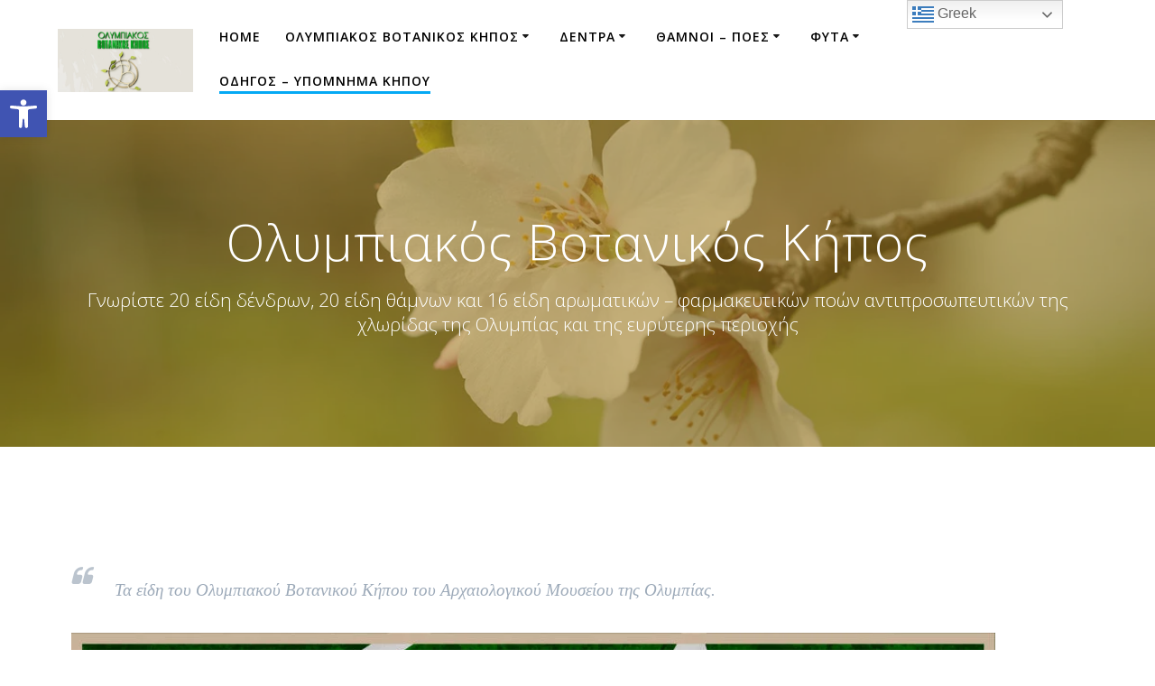

--- FILE ---
content_type: text/html; charset=UTF-8
request_url: https://olympiabotanicalgarden.ilia-olympia.org/index.php/obg/
body_size: 27786
content:
<!DOCTYPE html>
<html lang="en-GB">
<head>
    <meta charset="UTF-8">
    <meta name="viewport" content="width=device-width, initial-scale=1">
    <link rel="profile" href="http://gmpg.org/xfn/11">

	    <script>
        (function (exports, d) {
            var _isReady = false,
                _event,
                _fns = [];

            function onReady(event) {
                d.removeEventListener("DOMContentLoaded", onReady);
                _isReady = true;
                _event = event;
                _fns.forEach(function (_fn) {
                    var fn = _fn[0],
                        context = _fn[1];
                    fn.call(context || exports, window.jQuery);
                });
            }

            function onReadyIe(event) {
                if (d.readyState === "complete") {
                    d.detachEvent("onreadystatechange", onReadyIe);
                    _isReady = true;
                    _event = event;
                    _fns.forEach(function (_fn) {
                        var fn = _fn[0],
                            context = _fn[1];
                        fn.call(context || exports, event);
                    });
                }
            }

            d.addEventListener && d.addEventListener("DOMContentLoaded", onReady) ||
            d.attachEvent && d.attachEvent("onreadystatechange", onReadyIe);

            function domReady(fn, context) {
                if (_isReady) {
                    fn.call(context, _event);
                }

                _fns.push([fn, context]);
            }

            exports.mesmerizeDomReady = domReady;
        })(window, document);
    </script>
	<title>Ολυμπιακός Βοτανικός Κήπος &#8211; ΟΛΥΜΠΙΑΚΟΣ ΒΟΤΑΝΙΚΟΣ ΚΗΠΟΣ</title>
<meta name='robots' content='max-image-preview:large' />
<script id="cookieyes" type="text/javascript" src="https://cdn-cookieyes.com/client_data/4f00c611d83e2df91ec82863/script.js"></script><link rel='dns-prefetch' href='//www.googletagmanager.com' />
<link rel='dns-prefetch' href='//fonts.googleapis.com' />
<link rel="alternate" type="application/rss+xml" title="ΟΛΥΜΠΙΑΚΟΣ ΒΟΤΑΝΙΚΟΣ ΚΗΠΟΣ &raquo; Feed" href="https://olympiabotanicalgarden.ilia-olympia.org/index.php/feed/" />
<link rel="alternate" type="application/rss+xml" title="ΟΛΥΜΠΙΑΚΟΣ ΒΟΤΑΝΙΚΟΣ ΚΗΠΟΣ &raquo; Comments Feed" href="https://olympiabotanicalgarden.ilia-olympia.org/index.php/comments/feed/" />
<link rel="alternate" title="oEmbed (JSON)" type="application/json+oembed" href="https://olympiabotanicalgarden.ilia-olympia.org/index.php/wp-json/oembed/1.0/embed?url=https%3A%2F%2Folympiabotanicalgarden.ilia-olympia.org%2Findex.php%2Fobg%2F" />
<link rel="alternate" title="oEmbed (XML)" type="text/xml+oembed" href="https://olympiabotanicalgarden.ilia-olympia.org/index.php/wp-json/oembed/1.0/embed?url=https%3A%2F%2Folympiabotanicalgarden.ilia-olympia.org%2Findex.php%2Fobg%2F&#038;format=xml" />
<style id='wp-img-auto-sizes-contain-inline-css' type='text/css'>
img:is([sizes=auto i],[sizes^="auto," i]){contain-intrinsic-size:3000px 1500px}
/*# sourceURL=wp-img-auto-sizes-contain-inline-css */
</style>

<style id='wp-emoji-styles-inline-css' type='text/css'>

	img.wp-smiley, img.emoji {
		display: inline !important;
		border: none !important;
		box-shadow: none !important;
		height: 1em !important;
		width: 1em !important;
		margin: 0 0.07em !important;
		vertical-align: -0.1em !important;
		background: none !important;
		padding: 0 !important;
	}
/*# sourceURL=wp-emoji-styles-inline-css */
</style>
<link rel='stylesheet' id='wp-block-library-css' href='https://olympiabotanicalgarden.ilia-olympia.org/wp-includes/css/dist/block-library/style.min.css?ver=6.9' type='text/css' media='all' />
<style id='wp-block-image-inline-css' type='text/css'>
.wp-block-image>a,.wp-block-image>figure>a{display:inline-block}.wp-block-image img{box-sizing:border-box;height:auto;max-width:100%;vertical-align:bottom}@media not (prefers-reduced-motion){.wp-block-image img.hide{visibility:hidden}.wp-block-image img.show{animation:show-content-image .4s}}.wp-block-image[style*=border-radius] img,.wp-block-image[style*=border-radius]>a{border-radius:inherit}.wp-block-image.has-custom-border img{box-sizing:border-box}.wp-block-image.aligncenter{text-align:center}.wp-block-image.alignfull>a,.wp-block-image.alignwide>a{width:100%}.wp-block-image.alignfull img,.wp-block-image.alignwide img{height:auto;width:100%}.wp-block-image .aligncenter,.wp-block-image .alignleft,.wp-block-image .alignright,.wp-block-image.aligncenter,.wp-block-image.alignleft,.wp-block-image.alignright{display:table}.wp-block-image .aligncenter>figcaption,.wp-block-image .alignleft>figcaption,.wp-block-image .alignright>figcaption,.wp-block-image.aligncenter>figcaption,.wp-block-image.alignleft>figcaption,.wp-block-image.alignright>figcaption{caption-side:bottom;display:table-caption}.wp-block-image .alignleft{float:left;margin:.5em 1em .5em 0}.wp-block-image .alignright{float:right;margin:.5em 0 .5em 1em}.wp-block-image .aligncenter{margin-left:auto;margin-right:auto}.wp-block-image :where(figcaption){margin-bottom:1em;margin-top:.5em}.wp-block-image.is-style-circle-mask img{border-radius:9999px}@supports ((-webkit-mask-image:none) or (mask-image:none)) or (-webkit-mask-image:none){.wp-block-image.is-style-circle-mask img{border-radius:0;-webkit-mask-image:url('data:image/svg+xml;utf8,<svg viewBox="0 0 100 100" xmlns="http://www.w3.org/2000/svg"><circle cx="50" cy="50" r="50"/></svg>');mask-image:url('data:image/svg+xml;utf8,<svg viewBox="0 0 100 100" xmlns="http://www.w3.org/2000/svg"><circle cx="50" cy="50" r="50"/></svg>');mask-mode:alpha;-webkit-mask-position:center;mask-position:center;-webkit-mask-repeat:no-repeat;mask-repeat:no-repeat;-webkit-mask-size:contain;mask-size:contain}}:root :where(.wp-block-image.is-style-rounded img,.wp-block-image .is-style-rounded img){border-radius:9999px}.wp-block-image figure{margin:0}.wp-lightbox-container{display:flex;flex-direction:column;position:relative}.wp-lightbox-container img{cursor:zoom-in}.wp-lightbox-container img:hover+button{opacity:1}.wp-lightbox-container button{align-items:center;backdrop-filter:blur(16px) saturate(180%);background-color:#5a5a5a40;border:none;border-radius:4px;cursor:zoom-in;display:flex;height:20px;justify-content:center;opacity:0;padding:0;position:absolute;right:16px;text-align:center;top:16px;width:20px;z-index:100}@media not (prefers-reduced-motion){.wp-lightbox-container button{transition:opacity .2s ease}}.wp-lightbox-container button:focus-visible{outline:3px auto #5a5a5a40;outline:3px auto -webkit-focus-ring-color;outline-offset:3px}.wp-lightbox-container button:hover{cursor:pointer;opacity:1}.wp-lightbox-container button:focus{opacity:1}.wp-lightbox-container button:focus,.wp-lightbox-container button:hover,.wp-lightbox-container button:not(:hover):not(:active):not(.has-background){background-color:#5a5a5a40;border:none}.wp-lightbox-overlay{box-sizing:border-box;cursor:zoom-out;height:100vh;left:0;overflow:hidden;position:fixed;top:0;visibility:hidden;width:100%;z-index:100000}.wp-lightbox-overlay .close-button{align-items:center;cursor:pointer;display:flex;justify-content:center;min-height:40px;min-width:40px;padding:0;position:absolute;right:calc(env(safe-area-inset-right) + 16px);top:calc(env(safe-area-inset-top) + 16px);z-index:5000000}.wp-lightbox-overlay .close-button:focus,.wp-lightbox-overlay .close-button:hover,.wp-lightbox-overlay .close-button:not(:hover):not(:active):not(.has-background){background:none;border:none}.wp-lightbox-overlay .lightbox-image-container{height:var(--wp--lightbox-container-height);left:50%;overflow:hidden;position:absolute;top:50%;transform:translate(-50%,-50%);transform-origin:top left;width:var(--wp--lightbox-container-width);z-index:9999999999}.wp-lightbox-overlay .wp-block-image{align-items:center;box-sizing:border-box;display:flex;height:100%;justify-content:center;margin:0;position:relative;transform-origin:0 0;width:100%;z-index:3000000}.wp-lightbox-overlay .wp-block-image img{height:var(--wp--lightbox-image-height);min-height:var(--wp--lightbox-image-height);min-width:var(--wp--lightbox-image-width);width:var(--wp--lightbox-image-width)}.wp-lightbox-overlay .wp-block-image figcaption{display:none}.wp-lightbox-overlay button{background:none;border:none}.wp-lightbox-overlay .scrim{background-color:#fff;height:100%;opacity:.9;position:absolute;width:100%;z-index:2000000}.wp-lightbox-overlay.active{visibility:visible}@media not (prefers-reduced-motion){.wp-lightbox-overlay.active{animation:turn-on-visibility .25s both}.wp-lightbox-overlay.active img{animation:turn-on-visibility .35s both}.wp-lightbox-overlay.show-closing-animation:not(.active){animation:turn-off-visibility .35s both}.wp-lightbox-overlay.show-closing-animation:not(.active) img{animation:turn-off-visibility .25s both}.wp-lightbox-overlay.zoom.active{animation:none;opacity:1;visibility:visible}.wp-lightbox-overlay.zoom.active .lightbox-image-container{animation:lightbox-zoom-in .4s}.wp-lightbox-overlay.zoom.active .lightbox-image-container img{animation:none}.wp-lightbox-overlay.zoom.active .scrim{animation:turn-on-visibility .4s forwards}.wp-lightbox-overlay.zoom.show-closing-animation:not(.active){animation:none}.wp-lightbox-overlay.zoom.show-closing-animation:not(.active) .lightbox-image-container{animation:lightbox-zoom-out .4s}.wp-lightbox-overlay.zoom.show-closing-animation:not(.active) .lightbox-image-container img{animation:none}.wp-lightbox-overlay.zoom.show-closing-animation:not(.active) .scrim{animation:turn-off-visibility .4s forwards}}@keyframes show-content-image{0%{visibility:hidden}99%{visibility:hidden}to{visibility:visible}}@keyframes turn-on-visibility{0%{opacity:0}to{opacity:1}}@keyframes turn-off-visibility{0%{opacity:1;visibility:visible}99%{opacity:0;visibility:visible}to{opacity:0;visibility:hidden}}@keyframes lightbox-zoom-in{0%{transform:translate(calc((-100vw + var(--wp--lightbox-scrollbar-width))/2 + var(--wp--lightbox-initial-left-position)),calc(-50vh + var(--wp--lightbox-initial-top-position))) scale(var(--wp--lightbox-scale))}to{transform:translate(-50%,-50%) scale(1)}}@keyframes lightbox-zoom-out{0%{transform:translate(-50%,-50%) scale(1);visibility:visible}99%{visibility:visible}to{transform:translate(calc((-100vw + var(--wp--lightbox-scrollbar-width))/2 + var(--wp--lightbox-initial-left-position)),calc(-50vh + var(--wp--lightbox-initial-top-position))) scale(var(--wp--lightbox-scale));visibility:hidden}}
/*# sourceURL=https://olympiabotanicalgarden.ilia-olympia.org/wp-includes/blocks/image/style.min.css */
</style>
<style id='wp-block-list-inline-css' type='text/css'>
ol,ul{box-sizing:border-box}:root :where(.wp-block-list.has-background){padding:1.25em 2.375em}
/*# sourceURL=https://olympiabotanicalgarden.ilia-olympia.org/wp-includes/blocks/list/style.min.css */
</style>
<style id='wp-block-quote-inline-css' type='text/css'>
.wp-block-quote{box-sizing:border-box;overflow-wrap:break-word}.wp-block-quote.is-large:where(:not(.is-style-plain)),.wp-block-quote.is-style-large:where(:not(.is-style-plain)){margin-bottom:1em;padding:0 1em}.wp-block-quote.is-large:where(:not(.is-style-plain)) p,.wp-block-quote.is-style-large:where(:not(.is-style-plain)) p{font-size:1.5em;font-style:italic;line-height:1.6}.wp-block-quote.is-large:where(:not(.is-style-plain)) cite,.wp-block-quote.is-large:where(:not(.is-style-plain)) footer,.wp-block-quote.is-style-large:where(:not(.is-style-plain)) cite,.wp-block-quote.is-style-large:where(:not(.is-style-plain)) footer{font-size:1.125em;text-align:right}.wp-block-quote>cite{display:block}
/*# sourceURL=https://olympiabotanicalgarden.ilia-olympia.org/wp-includes/blocks/quote/style.min.css */
</style>
<style id='global-styles-inline-css' type='text/css'>
:root{--wp--preset--aspect-ratio--square: 1;--wp--preset--aspect-ratio--4-3: 4/3;--wp--preset--aspect-ratio--3-4: 3/4;--wp--preset--aspect-ratio--3-2: 3/2;--wp--preset--aspect-ratio--2-3: 2/3;--wp--preset--aspect-ratio--16-9: 16/9;--wp--preset--aspect-ratio--9-16: 9/16;--wp--preset--color--black: #000000;--wp--preset--color--cyan-bluish-gray: #abb8c3;--wp--preset--color--white: #ffffff;--wp--preset--color--pale-pink: #f78da7;--wp--preset--color--vivid-red: #cf2e2e;--wp--preset--color--luminous-vivid-orange: #ff6900;--wp--preset--color--luminous-vivid-amber: #fcb900;--wp--preset--color--light-green-cyan: #7bdcb5;--wp--preset--color--vivid-green-cyan: #00d084;--wp--preset--color--pale-cyan-blue: #8ed1fc;--wp--preset--color--vivid-cyan-blue: #0693e3;--wp--preset--color--vivid-purple: #9b51e0;--wp--preset--gradient--vivid-cyan-blue-to-vivid-purple: linear-gradient(135deg,rgb(6,147,227) 0%,rgb(155,81,224) 100%);--wp--preset--gradient--light-green-cyan-to-vivid-green-cyan: linear-gradient(135deg,rgb(122,220,180) 0%,rgb(0,208,130) 100%);--wp--preset--gradient--luminous-vivid-amber-to-luminous-vivid-orange: linear-gradient(135deg,rgb(252,185,0) 0%,rgb(255,105,0) 100%);--wp--preset--gradient--luminous-vivid-orange-to-vivid-red: linear-gradient(135deg,rgb(255,105,0) 0%,rgb(207,46,46) 100%);--wp--preset--gradient--very-light-gray-to-cyan-bluish-gray: linear-gradient(135deg,rgb(238,238,238) 0%,rgb(169,184,195) 100%);--wp--preset--gradient--cool-to-warm-spectrum: linear-gradient(135deg,rgb(74,234,220) 0%,rgb(151,120,209) 20%,rgb(207,42,186) 40%,rgb(238,44,130) 60%,rgb(251,105,98) 80%,rgb(254,248,76) 100%);--wp--preset--gradient--blush-light-purple: linear-gradient(135deg,rgb(255,206,236) 0%,rgb(152,150,240) 100%);--wp--preset--gradient--blush-bordeaux: linear-gradient(135deg,rgb(254,205,165) 0%,rgb(254,45,45) 50%,rgb(107,0,62) 100%);--wp--preset--gradient--luminous-dusk: linear-gradient(135deg,rgb(255,203,112) 0%,rgb(199,81,192) 50%,rgb(65,88,208) 100%);--wp--preset--gradient--pale-ocean: linear-gradient(135deg,rgb(255,245,203) 0%,rgb(182,227,212) 50%,rgb(51,167,181) 100%);--wp--preset--gradient--electric-grass: linear-gradient(135deg,rgb(202,248,128) 0%,rgb(113,206,126) 100%);--wp--preset--gradient--midnight: linear-gradient(135deg,rgb(2,3,129) 0%,rgb(40,116,252) 100%);--wp--preset--font-size--small: 13px;--wp--preset--font-size--medium: 20px;--wp--preset--font-size--large: 36px;--wp--preset--font-size--x-large: 42px;--wp--preset--spacing--20: 0.44rem;--wp--preset--spacing--30: 0.67rem;--wp--preset--spacing--40: 1rem;--wp--preset--spacing--50: 1.5rem;--wp--preset--spacing--60: 2.25rem;--wp--preset--spacing--70: 3.38rem;--wp--preset--spacing--80: 5.06rem;--wp--preset--shadow--natural: 6px 6px 9px rgba(0, 0, 0, 0.2);--wp--preset--shadow--deep: 12px 12px 50px rgba(0, 0, 0, 0.4);--wp--preset--shadow--sharp: 6px 6px 0px rgba(0, 0, 0, 0.2);--wp--preset--shadow--outlined: 6px 6px 0px -3px rgb(255, 255, 255), 6px 6px rgb(0, 0, 0);--wp--preset--shadow--crisp: 6px 6px 0px rgb(0, 0, 0);}:where(.is-layout-flex){gap: 0.5em;}:where(.is-layout-grid){gap: 0.5em;}body .is-layout-flex{display: flex;}.is-layout-flex{flex-wrap: wrap;align-items: center;}.is-layout-flex > :is(*, div){margin: 0;}body .is-layout-grid{display: grid;}.is-layout-grid > :is(*, div){margin: 0;}:where(.wp-block-columns.is-layout-flex){gap: 2em;}:where(.wp-block-columns.is-layout-grid){gap: 2em;}:where(.wp-block-post-template.is-layout-flex){gap: 1.25em;}:where(.wp-block-post-template.is-layout-grid){gap: 1.25em;}.has-black-color{color: var(--wp--preset--color--black) !important;}.has-cyan-bluish-gray-color{color: var(--wp--preset--color--cyan-bluish-gray) !important;}.has-white-color{color: var(--wp--preset--color--white) !important;}.has-pale-pink-color{color: var(--wp--preset--color--pale-pink) !important;}.has-vivid-red-color{color: var(--wp--preset--color--vivid-red) !important;}.has-luminous-vivid-orange-color{color: var(--wp--preset--color--luminous-vivid-orange) !important;}.has-luminous-vivid-amber-color{color: var(--wp--preset--color--luminous-vivid-amber) !important;}.has-light-green-cyan-color{color: var(--wp--preset--color--light-green-cyan) !important;}.has-vivid-green-cyan-color{color: var(--wp--preset--color--vivid-green-cyan) !important;}.has-pale-cyan-blue-color{color: var(--wp--preset--color--pale-cyan-blue) !important;}.has-vivid-cyan-blue-color{color: var(--wp--preset--color--vivid-cyan-blue) !important;}.has-vivid-purple-color{color: var(--wp--preset--color--vivid-purple) !important;}.has-black-background-color{background-color: var(--wp--preset--color--black) !important;}.has-cyan-bluish-gray-background-color{background-color: var(--wp--preset--color--cyan-bluish-gray) !important;}.has-white-background-color{background-color: var(--wp--preset--color--white) !important;}.has-pale-pink-background-color{background-color: var(--wp--preset--color--pale-pink) !important;}.has-vivid-red-background-color{background-color: var(--wp--preset--color--vivid-red) !important;}.has-luminous-vivid-orange-background-color{background-color: var(--wp--preset--color--luminous-vivid-orange) !important;}.has-luminous-vivid-amber-background-color{background-color: var(--wp--preset--color--luminous-vivid-amber) !important;}.has-light-green-cyan-background-color{background-color: var(--wp--preset--color--light-green-cyan) !important;}.has-vivid-green-cyan-background-color{background-color: var(--wp--preset--color--vivid-green-cyan) !important;}.has-pale-cyan-blue-background-color{background-color: var(--wp--preset--color--pale-cyan-blue) !important;}.has-vivid-cyan-blue-background-color{background-color: var(--wp--preset--color--vivid-cyan-blue) !important;}.has-vivid-purple-background-color{background-color: var(--wp--preset--color--vivid-purple) !important;}.has-black-border-color{border-color: var(--wp--preset--color--black) !important;}.has-cyan-bluish-gray-border-color{border-color: var(--wp--preset--color--cyan-bluish-gray) !important;}.has-white-border-color{border-color: var(--wp--preset--color--white) !important;}.has-pale-pink-border-color{border-color: var(--wp--preset--color--pale-pink) !important;}.has-vivid-red-border-color{border-color: var(--wp--preset--color--vivid-red) !important;}.has-luminous-vivid-orange-border-color{border-color: var(--wp--preset--color--luminous-vivid-orange) !important;}.has-luminous-vivid-amber-border-color{border-color: var(--wp--preset--color--luminous-vivid-amber) !important;}.has-light-green-cyan-border-color{border-color: var(--wp--preset--color--light-green-cyan) !important;}.has-vivid-green-cyan-border-color{border-color: var(--wp--preset--color--vivid-green-cyan) !important;}.has-pale-cyan-blue-border-color{border-color: var(--wp--preset--color--pale-cyan-blue) !important;}.has-vivid-cyan-blue-border-color{border-color: var(--wp--preset--color--vivid-cyan-blue) !important;}.has-vivid-purple-border-color{border-color: var(--wp--preset--color--vivid-purple) !important;}.has-vivid-cyan-blue-to-vivid-purple-gradient-background{background: var(--wp--preset--gradient--vivid-cyan-blue-to-vivid-purple) !important;}.has-light-green-cyan-to-vivid-green-cyan-gradient-background{background: var(--wp--preset--gradient--light-green-cyan-to-vivid-green-cyan) !important;}.has-luminous-vivid-amber-to-luminous-vivid-orange-gradient-background{background: var(--wp--preset--gradient--luminous-vivid-amber-to-luminous-vivid-orange) !important;}.has-luminous-vivid-orange-to-vivid-red-gradient-background{background: var(--wp--preset--gradient--luminous-vivid-orange-to-vivid-red) !important;}.has-very-light-gray-to-cyan-bluish-gray-gradient-background{background: var(--wp--preset--gradient--very-light-gray-to-cyan-bluish-gray) !important;}.has-cool-to-warm-spectrum-gradient-background{background: var(--wp--preset--gradient--cool-to-warm-spectrum) !important;}.has-blush-light-purple-gradient-background{background: var(--wp--preset--gradient--blush-light-purple) !important;}.has-blush-bordeaux-gradient-background{background: var(--wp--preset--gradient--blush-bordeaux) !important;}.has-luminous-dusk-gradient-background{background: var(--wp--preset--gradient--luminous-dusk) !important;}.has-pale-ocean-gradient-background{background: var(--wp--preset--gradient--pale-ocean) !important;}.has-electric-grass-gradient-background{background: var(--wp--preset--gradient--electric-grass) !important;}.has-midnight-gradient-background{background: var(--wp--preset--gradient--midnight) !important;}.has-small-font-size{font-size: var(--wp--preset--font-size--small) !important;}.has-medium-font-size{font-size: var(--wp--preset--font-size--medium) !important;}.has-large-font-size{font-size: var(--wp--preset--font-size--large) !important;}.has-x-large-font-size{font-size: var(--wp--preset--font-size--x-large) !important;}
/*# sourceURL=global-styles-inline-css */
</style>

<style id='classic-theme-styles-inline-css' type='text/css'>
/*! This file is auto-generated */
.wp-block-button__link{color:#fff;background-color:#32373c;border-radius:9999px;box-shadow:none;text-decoration:none;padding:calc(.667em + 2px) calc(1.333em + 2px);font-size:1.125em}.wp-block-file__button{background:#32373c;color:#fff;text-decoration:none}
/*# sourceURL=/wp-includes/css/classic-themes.min.css */
</style>
<link rel='stylesheet' id='pojo-a11y-css' href='https://olympiabotanicalgarden.ilia-olympia.org/wp-content/plugins/pojo-accessibility/modules/legacy/assets/css/style.min.css?ver=1.0.0' type='text/css' media='all' />
<link rel='stylesheet' id='mesmerize-parent-css' href='https://olympiabotanicalgarden.ilia-olympia.org/wp-content/themes/mesmerize/style.min.css?ver=6.9' type='text/css' media='all' />
<link rel='stylesheet' id='mesmerize-style-css' href='https://olympiabotanicalgarden.ilia-olympia.org/wp-content/themes/highlight/style.min.css?ver=1.0.26' type='text/css' media='all' />
<style id='mesmerize-style-inline-css' type='text/css'>
img.logo.dark, img.custom-logo{width:auto;max-height:70px !important;}
/** cached kirki style */.header-homepage:not(.header-slide).color-overlay:before{background:#000000;}.header-homepage:not(.header-slide) .background-overlay,.header-homepage:not(.header-slide).color-overlay::before{opacity:0.16;}.header-homepage-arrow{font-size:calc( 50px * 0.84 );bottom:20px;background:rgba(255,255,255,0);}.header-homepage-arrow > i.fa{width:50px;height:50px;}.header-homepage-arrow > i{color:#ffffff;}.header.color-overlay:before{background:#AC8525;}.header .background-overlay,.header.color-overlay::before{opacity:0.58;}.header-homepage .header-description-row{padding-top:30%;padding-bottom:0%;}.inner-header-description{padding-top:8%;padding-bottom:8%;}.mesmerize-front-page .navigation-bar.bordered{border-bottom-color:rgba(255,255,255,0.417);border-bottom-width:1px;border-bottom-style:solid;}@media screen and (max-width:767px){.header-homepage .header-description-row{padding-top:10%;padding-bottom:10%;}}@media only screen and (min-width: 768px){.header-content .align-holder{width:100%!important;}.inner-header-description{text-align:center!important;}}
/*# sourceURL=mesmerize-style-inline-css */
</style>
<link rel='stylesheet' id='mesmerize-style-bundle-css' href='https://olympiabotanicalgarden.ilia-olympia.org/wp-content/themes/mesmerize/assets/css/theme.bundle.min.css?ver=1.0.26' type='text/css' media='all' />
<link rel='stylesheet' id='mesmerize-fonts-css' href="" data-href='https://fonts.googleapis.com/css?family=Open+Sans%3A300%2C400%2C600%2C700%7CMuli%3A300%2C300italic%2C400%2C400italic%2C600%2C600italic%2C700%2C700italic%2C900%2C900italic%7CPlayfair+Display%3A400%2C400italic%2C700%2C700italic&#038;subset=latin%2Clatin-ext&#038;display=swap' type='text/css' media='all' />
<link rel='stylesheet' id='dflip-style-css' href='https://olympiabotanicalgarden.ilia-olympia.org/wp-content/plugins/3d-flipbook-dflip-lite/assets/css/dflip.min.css?ver=2.3.57' type='text/css' media='all' />
<script type="text/javascript" src="https://olympiabotanicalgarden.ilia-olympia.org/wp-includes/js/jquery/jquery.min.js?ver=3.7.1" id="jquery-core-js"></script>
<script type="text/javascript" src="https://olympiabotanicalgarden.ilia-olympia.org/wp-includes/js/jquery/jquery-migrate.min.js?ver=3.4.1" id="jquery-migrate-js"></script>
<script type="text/javascript" id="jquery-js-after">
/* <![CDATA[ */
    
        (function () {
            function setHeaderTopSpacing() {

                setTimeout(function() {
                  var headerTop = document.querySelector('.header-top');
                  var headers = document.querySelectorAll('.header-wrapper .header,.header-wrapper .header-homepage');

                  for (var i = 0; i < headers.length; i++) {
                      var item = headers[i];
                      item.style.paddingTop = headerTop.getBoundingClientRect().height + "px";
                  }

                    var languageSwitcher = document.querySelector('.mesmerize-language-switcher');

                    if(languageSwitcher){
                        languageSwitcher.style.top = "calc( " +  headerTop.getBoundingClientRect().height + "px + 1rem)" ;
                    }
                    
                }, 100);

             
            }

            window.addEventListener('resize', setHeaderTopSpacing);
            window.mesmerizeSetHeaderTopSpacing = setHeaderTopSpacing
            mesmerizeDomReady(setHeaderTopSpacing);
        })();
    
    
//# sourceURL=jquery-js-after
/* ]]> */
</script>

<!-- Google tag (gtag.js) snippet added by Site Kit -->

<!-- Google Analytics snippet added by Site Kit -->
<script type="text/javascript" src="https://www.googletagmanager.com/gtag/js?id=G-ESNY26K4HD" id="google_gtagjs-js" async></script>
<script type="text/javascript" id="google_gtagjs-js-after">
/* <![CDATA[ */
window.dataLayer = window.dataLayer || [];function gtag(){dataLayer.push(arguments);}
gtag("set","linker",{"domains":["olympiabotanicalgarden.ilia-olympia.org"]});
gtag("js", new Date());
gtag("set", "developer_id.dZTNiMT", true);
gtag("config", "G-ESNY26K4HD");
//# sourceURL=google_gtagjs-js-after
/* ]]> */
</script>

<!-- End Google tag (gtag.js) snippet added by Site Kit -->
<link rel="https://api.w.org/" href="https://olympiabotanicalgarden.ilia-olympia.org/index.php/wp-json/" /><link rel="alternate" title="JSON" type="application/json" href="https://olympiabotanicalgarden.ilia-olympia.org/index.php/wp-json/wp/v2/pages/17" /><link rel="EditURI" type="application/rsd+xml" title="RSD" href="https://olympiabotanicalgarden.ilia-olympia.org/xmlrpc.php?rsd" />
<meta name="generator" content="WordPress 6.9" />
<link rel="canonical" href="https://olympiabotanicalgarden.ilia-olympia.org/index.php/obg/" />
<link rel='shortlink' href='https://olympiabotanicalgarden.ilia-olympia.org/?p=17' />
<meta name="generator" content="Site Kit by Google 1.148.0" /><style type="text/css">
#pojo-a11y-toolbar .pojo-a11y-toolbar-toggle a{ background-color: #4054b2;	color: #ffffff;}
#pojo-a11y-toolbar .pojo-a11y-toolbar-overlay, #pojo-a11y-toolbar .pojo-a11y-toolbar-overlay ul.pojo-a11y-toolbar-items.pojo-a11y-links{ border-color: #4054b2;}
body.pojo-a11y-focusable a:focus{ outline-style: solid !important;	outline-width: 1px !important;	outline-color: #FF0000 !important;}
#pojo-a11y-toolbar{ top: 100px !important;}
#pojo-a11y-toolbar .pojo-a11y-toolbar-overlay{ background-color: #ffffff;}
#pojo-a11y-toolbar .pojo-a11y-toolbar-overlay ul.pojo-a11y-toolbar-items li.pojo-a11y-toolbar-item a, #pojo-a11y-toolbar .pojo-a11y-toolbar-overlay p.pojo-a11y-toolbar-title{ color: #333333;}
#pojo-a11y-toolbar .pojo-a11y-toolbar-overlay ul.pojo-a11y-toolbar-items li.pojo-a11y-toolbar-item a.active{ background-color: #4054b2;	color: #ffffff;}
@media (max-width: 767px) { #pojo-a11y-toolbar { top: 50px !important; } }</style>    <script type="text/javascript" data-name="async-styles">
        (function () {
            var links = document.querySelectorAll('link[data-href]');
            for (var i = 0; i < links.length; i++) {
                var item = links[i];
                item.href = item.getAttribute('data-href')
            }
        })();
    </script>
	<link rel="icon" href="https://olympiabotanicalgarden.ilia-olympia.org/wp-content/uploads/2020/02/cropped-PageOUT1-32x32.jpg" sizes="32x32" />
<link rel="icon" href="https://olympiabotanicalgarden.ilia-olympia.org/wp-content/uploads/2020/02/cropped-PageOUT1-192x192.jpg" sizes="192x192" />
<link rel="apple-touch-icon" href="https://olympiabotanicalgarden.ilia-olympia.org/wp-content/uploads/2020/02/cropped-PageOUT1-180x180.jpg" />
<meta name="msapplication-TileImage" content="https://olympiabotanicalgarden.ilia-olympia.org/wp-content/uploads/2020/02/cropped-PageOUT1-270x270.jpg" />
	<style id="page-content-custom-styles">
			</style>
	    <style data-name="background-content-colors">
        .mesmerize-inner-page .page-content,
        .mesmerize-inner-page .content,
        .mesmerize-front-page.mesmerize-content-padding .page-content {
            background-color: #ffffff;
        }
    </style>
    </head>

<body class="wp-singular page-template page-template-page-templates page-template-page_fullwidth page-template-page-templatespage_fullwidth-php page page-id-17 wp-custom-logo wp-theme-mesmerize wp-child-theme-highlight mesmerize-inner-page">
<style>
.screen-reader-text[href="#page-content"]:focus {
   background-color: #f1f1f1;
   border-radius: 3px;
   box-shadow: 0 0 2px 2px rgba(0, 0, 0, 0.6);
   clip: auto !important;
   clip-path: none;
   color: #21759b;

}
</style>
<a class="skip-link screen-reader-text" href="#page-content">Skip to content</a>

<div  id="page-top" class="header-top">
		<div class="navigation-bar coloured-nav"  data-sticky='0'  data-sticky-mobile='1'  data-sticky-to='top' >
    <div class="navigation-wrapper ">
    	<div class="row basis-auto">
	        <div class="logo_col col-xs col-sm-fit">
	            <a href="https://olympiabotanicalgarden.ilia-olympia.org/" class="custom-logo-link" data-type="group"  data-dynamic-mod="true" rel="home"><img width="2048" height="955" src="https://olympiabotanicalgarden.ilia-olympia.org/wp-content/uploads/2020/02/cropped-OBG_2.jpg" class="custom-logo" alt="ΟΛΥΜΠΙΑΚΟΣ ΒΟΤΑΝΙΚΟΣ ΚΗΠΟΣ" decoding="async" fetchpriority="high" srcset="https://olympiabotanicalgarden.ilia-olympia.org/wp-content/uploads/2020/02/cropped-OBG_2.jpg 2048w, https://olympiabotanicalgarden.ilia-olympia.org/wp-content/uploads/2020/02/cropped-OBG_2-300x140.jpg 300w, https://olympiabotanicalgarden.ilia-olympia.org/wp-content/uploads/2020/02/cropped-OBG_2-768x358.jpg 768w, https://olympiabotanicalgarden.ilia-olympia.org/wp-content/uploads/2020/02/cropped-OBG_2-1024x478.jpg 1024w, https://olympiabotanicalgarden.ilia-olympia.org/wp-content/uploads/2020/02/cropped-OBG_2-1920x895.jpg 1920w" sizes="(max-width: 2048px) 100vw, 2048px" /></a>	        </div>
	        <div class="main_menu_col col-xs">
	            <div id="mainmenu_container" class="row"><ul id="main_menu" class="active-line-bottom main-menu dropdown-menu"><li id="menu-item-574" class="menu-item menu-item-type-custom menu-item-object-custom menu-item-home menu-item-574"><a href="http://olympiabotanicalgarden.ilia-olympia.org/">Home</a></li>
<li id="menu-item-1291" class="menu-item menu-item-type-post_type menu-item-object-post menu-item-has-children menu-item-1291"><a href="https://olympiabotanicalgarden.ilia-olympia.org/index.php/2019/10/16/hello-world/">ΟΛΥΜΠΙΑΚΟΣ ΒΟΤΑΝΙΚΟΣ ΚΗΠΟΣ</a>
<ul class="sub-menu">
	<li id="menu-item-1292" class="menu-item menu-item-type-post_type menu-item-object-post menu-item-1292"><a href="https://olympiabotanicalgarden.ilia-olympia.org/index.php/2019/10/16/hello-world/">Ολυμπιακός Βοτανικός Κήπος</a></li>
	<li id="menu-item-783" class="menu-item menu-item-type-post_type menu-item-object-post menu-item-783"><a href="https://olympiabotanicalgarden.ilia-olympia.org/index.php/2020/02/14/istorikosintelestes/">Ιστορικό δημιουργίας</a></li>
</ul>
</li>
<li id="menu-item-694" class="menu-item menu-item-type-post_type menu-item-object-page menu-item-has-children menu-item-694"><a href="https://olympiabotanicalgarden.ilia-olympia.org/index.php/trees/">ΔΕΝΤΡΑ</a>
<ul class="sub-menu">
	<li id="menu-item-576" class="menu-item menu-item-type-post_type menu-item-object-page menu-item-576"><a href="https://olympiabotanicalgarden.ilia-olympia.org/index.php/olea-europaea-l-subsp-oleaster-hoffmanns-link-negodi/">Αγριελιά | Olea europaea L. subsp. oleaster (Hoffmanns &#038; Link) Negodi (Wild-olive)</a></li>
	<li id="menu-item-577" class="menu-item menu-item-type-post_type menu-item-object-page menu-item-577"><a href="https://olympiabotanicalgarden.ilia-olympia.org/index.php/prunus-dulcis-mill-d-a-webb/">Αμυγδαλιά | Prunus dulcis (Mill.) D.A. Webb (Almond tree)</a></li>
	<li id="menu-item-578" class="menu-item menu-item-type-post_type menu-item-object-page menu-item-578"><a href="https://olympiabotanicalgarden.ilia-olympia.org/index.php/quercus-ilex-l/">Αριά | Quercus Ilex L. (Holm oak)</a></li>
	<li id="menu-item-584" class="menu-item menu-item-type-post_type menu-item-object-page menu-item-584"><a href="https://olympiabotanicalgarden.ilia-olympia.org/index.php/pyrus-amygdaliformis-vill/">Γκορτσιά | Pyrus amygdaliformis Vill. (Almond-leaved Pear)</a></li>
	<li id="menu-item-588" class="menu-item menu-item-type-post_type menu-item-object-page menu-item-588"><a href="https://olympiabotanicalgarden.ilia-olympia.org/index.php/quercus-cerris-l/">Δρυς μουστακάτη | Quercus cerris L. (Mossy-cupped oak)</a></li>
	<li id="menu-item-589" class="menu-item menu-item-type-post_type menu-item-object-page menu-item-589"><a href="https://olympiabotanicalgarden.ilia-olympia.org/index.php/olive-tree/">Ελιά | Olea europaea L. (Olive tree)</a></li>
	<li id="menu-item-591" class="menu-item menu-item-type-post_type menu-item-object-page menu-item-591"><a href="https://olympiabotanicalgarden.ilia-olympia.org/index.php/juglans-regia/">Καρυδιά | Juglans regia L. (Persian walnut)</a></li>
	<li id="menu-item-594" class="menu-item menu-item-type-post_type menu-item-object-page menu-item-594"><a href="https://olympiabotanicalgarden.ilia-olympia.org/index.php/cercis-siliquastrum/">Κουτσουπιά | Cercis siliquastrum L. (Judas tree)</a></li>
	<li id="menu-item-592" class="menu-item menu-item-type-post_type menu-item-object-page menu-item-592"><a href="https://olympiabotanicalgarden.ilia-olympia.org/index.php/pinus-pinea-l/">Κουκουναριά | Pinus pinea L. (Umbrella-pine)</a></li>
	<li id="menu-item-595" class="menu-item menu-item-type-post_type menu-item-object-page menu-item-595"><a href="https://olympiabotanicalgarden.ilia-olympia.org/index.php/crataegus-monogyna-l/">Κράταιγος | Crataegus monogyna L. (Hawthorn)</a></li>
	<li id="menu-item-596" class="menu-item menu-item-type-post_type menu-item-object-page menu-item-596"><a href="https://olympiabotanicalgarden.ilia-olympia.org/index.php/cupressus-sempervirens/">Κυπαρίσσι | Cupressus sempervirens L. (Cupressus)</a></li>
	<li id="menu-item-601" class="menu-item menu-item-type-post_type menu-item-object-page menu-item-601"><a href="https://olympiabotanicalgarden.ilia-olympia.org/index.php/olympic-botanical-garden/">Λεύκα | Populus Alba L. (White Poplar)</a></li>
	<li id="menu-item-607" class="menu-item menu-item-type-post_type menu-item-object-page menu-item-607"><a href="https://olympiabotanicalgarden.ilia-olympia.org/index.php/malus-sylvestris-l-mill/">Μηλιά | Malus sylvestris (L.) Mill. (European wild apple)</a></li>
	<li id="menu-item-608" class="menu-item menu-item-type-post_type menu-item-object-page menu-item-608"><a href="https://olympiabotanicalgarden.ilia-olympia.org/index.php/morus-alba-l/">Μουριά | Morus Alba L. (White mulberry tree)</a></li>
	<li id="menu-item-615" class="menu-item menu-item-type-post_type menu-item-object-page menu-item-615"><a href="https://olympiabotanicalgarden.ilia-olympia.org/index.php/punica-granatum-l/">Ροδιά | Punica granatum L. (Pomegranate tree)</a></li>
	<li id="menu-item-617" class="menu-item menu-item-type-post_type menu-item-object-page menu-item-617"><a href="https://olympiabotanicalgarden.ilia-olympia.org/index.php/carica-l/">Συκιά | Ficus carica L. (Common fig)</a></li>
	<li id="menu-item-618" class="menu-item menu-item-type-post_type menu-item-object-page menu-item-618"><a href="https://olympiabotanicalgarden.ilia-olympia.org/index.php/acer-pseudoplatanus-l/">Σφένδαμος | Acer pseudoplatanus, L. (Maple)</a></li>
	<li id="menu-item-620" class="menu-item menu-item-type-post_type menu-item-object-page menu-item-620"><a href="https://olympiabotanicalgarden.ilia-olympia.org/index.php/pistacia-terebinthus-l/">Τερέβινθος | Pistacia terebinthus L. (Turpentine tree)</a></li>
	<li id="menu-item-624" class="menu-item menu-item-type-post_type menu-item-object-page menu-item-624"><a href="https://olympiabotanicalgarden.ilia-olympia.org/index.php/tilia-tomentosa/">Φλαμουριά | Tilia tomentosa/alba/argentea (Silver linden)</a></li>
</ul>
</li>
<li id="menu-item-695" class="menu-item menu-item-type-post_type menu-item-object-page menu-item-has-children menu-item-695"><a href="https://olympiabotanicalgarden.ilia-olympia.org/index.php/shrubs/">ΘΑΜΝΟΙ &#8211; ΠΟΕΣ</a>
<ul class="sub-menu">
	<li id="menu-item-580" class="menu-item menu-item-type-post_type menu-item-object-page menu-item-580"><a href="https://olympiabotanicalgarden.ilia-olympia.org/index.php/phlomis-fruticosa-l/">Ασφάκα | Phlomis fruticosa L. (Jerusalem Sage)</a></li>
	<li id="menu-item-583" class="menu-item menu-item-type-post_type menu-item-object-page menu-item-583"><a href="https://olympiabotanicalgarden.ilia-olympia.org/index.php/viburnum-opulus-l/">Βιβούρνο | Viburnum opulus L. (Cranberry tree)</a></li>
	<li id="menu-item-590" class="menu-item menu-item-type-post_type menu-item-object-page menu-item-590"><a href="https://olympiabotanicalgarden.ilia-olympia.org/index.php/coridothymus-capitatus-l/">Θυμάρι | Coridothymus capitatus L. (Thyme)</a></li>
	<li id="menu-item-585" class="menu-item menu-item-type-post_type menu-item-object-page menu-item-585"><a href="https://olympiabotanicalgarden.ilia-olympia.org/index.php/laurus-nobilis-l/">Δάφνη Απόλλωνος | Laurus nobilis L. (Laurel tree)</a></li>
	<li id="menu-item-586" class="menu-item menu-item-type-post_type menu-item-object-page menu-item-586"><a href="https://olympiabotanicalgarden.ilia-olympia.org/index.php/rosmarinus-officinalis/">Δενδρολίβανο | Rosmarinus Officinalis L. (Rosemary)</a></li>
	<li id="menu-item-587" class="menu-item menu-item-type-post_type menu-item-object-page menu-item-587"><a href="https://olympiabotanicalgarden.ilia-olympia.org/index.php/medicago-arborea-l/">Δενδρώδης Μηδική | Medicago arborea L. (Moon trefoil)</a></li>
	<li id="menu-item-593" class="menu-item menu-item-type-post_type menu-item-object-page menu-item-593"><a href="https://olympiabotanicalgarden.ilia-olympia.org/index.php/arbutus-unedo/">Κουμαριά | Arbutus unedo L. (Strawberry tree)</a></li>
	<li id="menu-item-599" class="menu-item menu-item-type-post_type menu-item-object-page menu-item-599"><a href="https://olympiabotanicalgarden.ilia-olympia.org/index.php/cistus-monspeliensis-l/">Λαδανιά | Cistus monspeliensis L. (Montpellier cistus)</a></li>
	<li id="menu-item-598" class="menu-item menu-item-type-post_type menu-item-object-page menu-item-598"><a href="https://olympiabotanicalgarden.ilia-olympia.org/index.php/cistus-creticus-l/">Κουνούκλα | Cistus creticus L. (Pink rock rose)</a></li>
	<li id="menu-item-597" class="menu-item menu-item-type-post_type menu-item-object-page menu-item-597"><a href="https://olympiabotanicalgarden.ilia-olympia.org/index.php/ruscus-aculeatus/">Λαγομηλιά | Ruscus aculeatus L. (Butcher’s Broom)</a></li>
	<li id="menu-item-602" class="menu-item menu-item-type-post_type menu-item-object-page menu-item-602"><a href="https://olympiabotanicalgarden.ilia-olympia.org/index.php/linoniastrum-monopetalum-boiss/">Λιμονίαστρο | Linoniastrum monopetalum Boiss. (Limoniastrum)</a></li>
	<li id="menu-item-603" class="menu-item menu-item-type-post_type menu-item-object-page menu-item-603"><a href="https://olympiabotanicalgarden.ilia-olympia.org/index.php/vitex-agnus-castus-l/">Λυγιά | Vitex agnus – castus L. (Chaste tree)</a></li>
	<li id="menu-item-609" class="menu-item menu-item-type-post_type menu-item-object-page menu-item-609"><a href="https://olympiabotanicalgarden.ilia-olympia.org/index.php/myrtus-communis/">Μυρτιά | Myrtus communis L. (Myrtle)</a></li>
	<li id="menu-item-611" class="menu-item menu-item-type-post_type menu-item-object-page menu-item-611"><a href="https://olympiabotanicalgarden.ilia-olympia.org/index.php/nerium-oleander-l/">Πικροδάφνη | Nerium Oleander L. (Rose bay tree)</a></li>
	<li id="menu-item-612" class="menu-item menu-item-type-post_type menu-item-object-page menu-item-612"><a href="https://olympiabotanicalgarden.ilia-olympia.org/index.php/quercus-coccifera-l/">Πουρνάρι | Quercus coccifera L.  (Kermes oak)</a></li>
	<li id="menu-item-613" class="menu-item menu-item-type-post_type menu-item-object-page menu-item-613"><a href="https://olympiabotanicalgarden.ilia-olympia.org/index.php/rhamnus-alaternus-l/">Ράμνος | Rhamnus alaternus L. (Alaternus)</a></li>
	<li id="menu-item-616" class="menu-item menu-item-type-post_type menu-item-object-page menu-item-616"><a href="https://olympiabotanicalgarden.ilia-olympia.org/index.php/spartium-junceum-l/">Σπάρτο | Spartium junceum L. (Spanish broom)</a></li>
	<li id="menu-item-619" class="menu-item menu-item-type-post_type menu-item-object-page menu-item-619"><a href="https://olympiabotanicalgarden.ilia-olympia.org/index.php/pistacia-lentiscus/">Σχίνος | Pistacia lentiscus L. (Lentisk)</a></li>
	<li id="menu-item-622" class="menu-item menu-item-type-post_type menu-item-object-page menu-item-622"><a href="https://olympiabotanicalgarden.ilia-olympia.org/index.php/salvia-officinalis/">Φασκόμηλο | Salvia officinalis L. (Garden sage)</a></li>
	<li id="menu-item-623" class="menu-item menu-item-type-post_type menu-item-object-page menu-item-623"><a href="https://olympiabotanicalgarden.ilia-olympia.org/index.php/phillyrea-latifolia-l/">Φιλλύκι | Phillyrea latifolia L. (Mock privet)</a></li>
	<li id="menu-item-698" class="menu-item menu-item-type-post_type menu-item-object-page menu-item-698"><a href="https://olympiabotanicalgarden.ilia-olympia.org/index.php/continus-coggygria/">Χρυσόξυλο | Continus coggygria Scop., Rhus cotinus  L. (Venetian sumach)</a></li>
</ul>
</li>
<li id="menu-item-696" class="menu-item menu-item-type-post_type menu-item-object-page menu-item-has-children menu-item-696"><a href="https://olympiabotanicalgarden.ilia-olympia.org/index.php/flora/">ΦΥΤΑ</a>
<ul class="sub-menu">
	<li id="menu-item-579" class="menu-item menu-item-type-post_type menu-item-object-page menu-item-579"><a href="https://olympiabotanicalgarden.ilia-olympia.org/index.php/pelargonium-graveolens-lher/">Αρμπαρόριζα | Pelargonium graveolens L’Her. (Rose geranium)</a></li>
	<li id="menu-item-575" class="menu-item menu-item-type-post_type menu-item-object-page menu-item-575"><a href="https://olympiabotanicalgarden.ilia-olympia.org/index.php/ajuga-reptans-l/">Αγιούκα | Ajuga reptans L. (Bugle)</a></li>
	<li id="menu-item-581" class="menu-item menu-item-type-post_type menu-item-object-page menu-item-581"><a href="https://olympiabotanicalgarden.ilia-olympia.org/index.php/artemisia-absinthium/">Αψιθιά | Artemisia absinthium L. (Absinthium)</a></li>
	<li id="menu-item-582" class="menu-item menu-item-type-post_type menu-item-object-page menu-item-582"><a href="https://olympiabotanicalgarden.ilia-olympia.org/index.php/hypericum-perforatum-l/">Βάλσαμο | Hypericum perforatum L. (Perforate St John’s-wort)</a></li>
	<li id="menu-item-600" class="menu-item menu-item-type-post_type menu-item-object-page menu-item-600"><a href="https://olympiabotanicalgarden.ilia-olympia.org/index.php/lavandula-vera-d-c/">Λεβάντα | Lavandula vera D.C. (Common lavender)</a></li>
	<li id="menu-item-604" class="menu-item menu-item-type-post_type menu-item-object-page menu-item-604"><a href="https://olympiabotanicalgarden.ilia-olympia.org/index.php/origanum-majorana/">Μαντζουράνα | Origanum majorana L. (Sweet Marjoram)</a></li>
	<li id="menu-item-605" class="menu-item menu-item-type-post_type menu-item-object-page menu-item-605"><a href="https://olympiabotanicalgarden.ilia-olympia.org/index.php/melissa-officinalis-l/">Μελισσοβότανο | Melissa officinalis L. (Balm)</a></li>
	<li id="menu-item-606" class="menu-item menu-item-type-post_type menu-item-object-page menu-item-606"><a href="https://olympiabotanicalgarden.ilia-olympia.org/index.php/mentha-x-piperita/">Μέντα | Mentha x piperita L. (Spearmint)</a></li>
	<li id="menu-item-614" class="menu-item menu-item-type-post_type menu-item-object-page menu-item-614"><a href="https://olympiabotanicalgarden.ilia-olympia.org/index.php/origanum-heracleoticum/">Ρίγανη | Origanum heracleoticum L. (Oregano)</a></li>
	<li id="menu-item-621" class="menu-item menu-item-type-post_type menu-item-object-page menu-item-621"><a href="https://olympiabotanicalgarden.ilia-olympia.org/index.php/rosa-damascena-mill/">Τριανταφυλλιά | Rosa damascena Mill. (Damask rose)</a></li>
	<li id="menu-item-697" class="menu-item menu-item-type-post_type menu-item-object-page menu-item-697"><a href="https://olympiabotanicalgarden.ilia-olympia.org/index.php/achillea-millefolium-l/">Χιλιόφυλλο | Achillea millefolium L. (Millfoil)</a></li>
</ul>
</li>
<li id="menu-item-610" class="menu-item menu-item-type-post_type menu-item-object-page current-menu-item page_item page-item-17 current_page_item menu-item-610"><a href="https://olympiabotanicalgarden.ilia-olympia.org/index.php/obg/" aria-current="page">ΟΔΗΓΟΣ &#8211; ΥΠΟΜΝΗΜΑ ΚΗΠΟΥ</a></li>
</ul></div>    <a href="#" data-component="offcanvas" data-target="#offcanvas-wrapper" data-direction="right" data-width="300px" data-push="false">
        <div class="bubble"></div>
        <i class="fa fa-bars"></i>
    </a>
    <div id="offcanvas-wrapper" class="hide force-hide  offcanvas-right">
        <div class="offcanvas-top">
            <div class="logo-holder">
                <a href="https://olympiabotanicalgarden.ilia-olympia.org/" class="custom-logo-link" data-type="group"  data-dynamic-mod="true" rel="home"><img width="2048" height="955" src="https://olympiabotanicalgarden.ilia-olympia.org/wp-content/uploads/2020/02/cropped-OBG_2.jpg" class="custom-logo" alt="ΟΛΥΜΠΙΑΚΟΣ ΒΟΤΑΝΙΚΟΣ ΚΗΠΟΣ" decoding="async" srcset="https://olympiabotanicalgarden.ilia-olympia.org/wp-content/uploads/2020/02/cropped-OBG_2.jpg 2048w, https://olympiabotanicalgarden.ilia-olympia.org/wp-content/uploads/2020/02/cropped-OBG_2-300x140.jpg 300w, https://olympiabotanicalgarden.ilia-olympia.org/wp-content/uploads/2020/02/cropped-OBG_2-768x358.jpg 768w, https://olympiabotanicalgarden.ilia-olympia.org/wp-content/uploads/2020/02/cropped-OBG_2-1024x478.jpg 1024w, https://olympiabotanicalgarden.ilia-olympia.org/wp-content/uploads/2020/02/cropped-OBG_2-1920x895.jpg 1920w" sizes="(max-width: 2048px) 100vw, 2048px" /></a>            </div>
        </div>
        <div id="offcanvas-menu" class="menu-menu-1-container"><ul id="offcanvas_menu" class="offcanvas_menu"><li class="menu-item menu-item-type-custom menu-item-object-custom menu-item-home menu-item-574"><a href="http://olympiabotanicalgarden.ilia-olympia.org/">Home</a></li>
<li class="menu-item menu-item-type-post_type menu-item-object-post menu-item-has-children menu-item-1291"><a href="https://olympiabotanicalgarden.ilia-olympia.org/index.php/2019/10/16/hello-world/">ΟΛΥΜΠΙΑΚΟΣ ΒΟΤΑΝΙΚΟΣ ΚΗΠΟΣ</a>
<ul class="sub-menu">
	<li class="menu-item menu-item-type-post_type menu-item-object-post menu-item-1292"><a href="https://olympiabotanicalgarden.ilia-olympia.org/index.php/2019/10/16/hello-world/">Ολυμπιακός Βοτανικός Κήπος</a></li>
	<li class="menu-item menu-item-type-post_type menu-item-object-post menu-item-783"><a href="https://olympiabotanicalgarden.ilia-olympia.org/index.php/2020/02/14/istorikosintelestes/">Ιστορικό δημιουργίας</a></li>
</ul>
</li>
<li class="menu-item menu-item-type-post_type menu-item-object-page menu-item-has-children menu-item-694"><a href="https://olympiabotanicalgarden.ilia-olympia.org/index.php/trees/">ΔΕΝΤΡΑ</a>
<ul class="sub-menu">
	<li class="menu-item menu-item-type-post_type menu-item-object-page menu-item-576"><a href="https://olympiabotanicalgarden.ilia-olympia.org/index.php/olea-europaea-l-subsp-oleaster-hoffmanns-link-negodi/">Αγριελιά | Olea europaea L. subsp. oleaster (Hoffmanns &#038; Link) Negodi (Wild-olive)</a></li>
	<li class="menu-item menu-item-type-post_type menu-item-object-page menu-item-577"><a href="https://olympiabotanicalgarden.ilia-olympia.org/index.php/prunus-dulcis-mill-d-a-webb/">Αμυγδαλιά | Prunus dulcis (Mill.) D.A. Webb (Almond tree)</a></li>
	<li class="menu-item menu-item-type-post_type menu-item-object-page menu-item-578"><a href="https://olympiabotanicalgarden.ilia-olympia.org/index.php/quercus-ilex-l/">Αριά | Quercus Ilex L. (Holm oak)</a></li>
	<li class="menu-item menu-item-type-post_type menu-item-object-page menu-item-584"><a href="https://olympiabotanicalgarden.ilia-olympia.org/index.php/pyrus-amygdaliformis-vill/">Γκορτσιά | Pyrus amygdaliformis Vill. (Almond-leaved Pear)</a></li>
	<li class="menu-item menu-item-type-post_type menu-item-object-page menu-item-588"><a href="https://olympiabotanicalgarden.ilia-olympia.org/index.php/quercus-cerris-l/">Δρυς μουστακάτη | Quercus cerris L. (Mossy-cupped oak)</a></li>
	<li class="menu-item menu-item-type-post_type menu-item-object-page menu-item-589"><a href="https://olympiabotanicalgarden.ilia-olympia.org/index.php/olive-tree/">Ελιά | Olea europaea L. (Olive tree)</a></li>
	<li class="menu-item menu-item-type-post_type menu-item-object-page menu-item-591"><a href="https://olympiabotanicalgarden.ilia-olympia.org/index.php/juglans-regia/">Καρυδιά | Juglans regia L. (Persian walnut)</a></li>
	<li class="menu-item menu-item-type-post_type menu-item-object-page menu-item-594"><a href="https://olympiabotanicalgarden.ilia-olympia.org/index.php/cercis-siliquastrum/">Κουτσουπιά | Cercis siliquastrum L. (Judas tree)</a></li>
	<li class="menu-item menu-item-type-post_type menu-item-object-page menu-item-592"><a href="https://olympiabotanicalgarden.ilia-olympia.org/index.php/pinus-pinea-l/">Κουκουναριά | Pinus pinea L. (Umbrella-pine)</a></li>
	<li class="menu-item menu-item-type-post_type menu-item-object-page menu-item-595"><a href="https://olympiabotanicalgarden.ilia-olympia.org/index.php/crataegus-monogyna-l/">Κράταιγος | Crataegus monogyna L. (Hawthorn)</a></li>
	<li class="menu-item menu-item-type-post_type menu-item-object-page menu-item-596"><a href="https://olympiabotanicalgarden.ilia-olympia.org/index.php/cupressus-sempervirens/">Κυπαρίσσι | Cupressus sempervirens L. (Cupressus)</a></li>
	<li class="menu-item menu-item-type-post_type menu-item-object-page menu-item-601"><a href="https://olympiabotanicalgarden.ilia-olympia.org/index.php/olympic-botanical-garden/">Λεύκα | Populus Alba L. (White Poplar)</a></li>
	<li class="menu-item menu-item-type-post_type menu-item-object-page menu-item-607"><a href="https://olympiabotanicalgarden.ilia-olympia.org/index.php/malus-sylvestris-l-mill/">Μηλιά | Malus sylvestris (L.) Mill. (European wild apple)</a></li>
	<li class="menu-item menu-item-type-post_type menu-item-object-page menu-item-608"><a href="https://olympiabotanicalgarden.ilia-olympia.org/index.php/morus-alba-l/">Μουριά | Morus Alba L. (White mulberry tree)</a></li>
	<li class="menu-item menu-item-type-post_type menu-item-object-page menu-item-615"><a href="https://olympiabotanicalgarden.ilia-olympia.org/index.php/punica-granatum-l/">Ροδιά | Punica granatum L. (Pomegranate tree)</a></li>
	<li class="menu-item menu-item-type-post_type menu-item-object-page menu-item-617"><a href="https://olympiabotanicalgarden.ilia-olympia.org/index.php/carica-l/">Συκιά | Ficus carica L. (Common fig)</a></li>
	<li class="menu-item menu-item-type-post_type menu-item-object-page menu-item-618"><a href="https://olympiabotanicalgarden.ilia-olympia.org/index.php/acer-pseudoplatanus-l/">Σφένδαμος | Acer pseudoplatanus, L. (Maple)</a></li>
	<li class="menu-item menu-item-type-post_type menu-item-object-page menu-item-620"><a href="https://olympiabotanicalgarden.ilia-olympia.org/index.php/pistacia-terebinthus-l/">Τερέβινθος | Pistacia terebinthus L. (Turpentine tree)</a></li>
	<li class="menu-item menu-item-type-post_type menu-item-object-page menu-item-624"><a href="https://olympiabotanicalgarden.ilia-olympia.org/index.php/tilia-tomentosa/">Φλαμουριά | Tilia tomentosa/alba/argentea (Silver linden)</a></li>
</ul>
</li>
<li class="menu-item menu-item-type-post_type menu-item-object-page menu-item-has-children menu-item-695"><a href="https://olympiabotanicalgarden.ilia-olympia.org/index.php/shrubs/">ΘΑΜΝΟΙ &#8211; ΠΟΕΣ</a>
<ul class="sub-menu">
	<li class="menu-item menu-item-type-post_type menu-item-object-page menu-item-580"><a href="https://olympiabotanicalgarden.ilia-olympia.org/index.php/phlomis-fruticosa-l/">Ασφάκα | Phlomis fruticosa L. (Jerusalem Sage)</a></li>
	<li class="menu-item menu-item-type-post_type menu-item-object-page menu-item-583"><a href="https://olympiabotanicalgarden.ilia-olympia.org/index.php/viburnum-opulus-l/">Βιβούρνο | Viburnum opulus L. (Cranberry tree)</a></li>
	<li class="menu-item menu-item-type-post_type menu-item-object-page menu-item-590"><a href="https://olympiabotanicalgarden.ilia-olympia.org/index.php/coridothymus-capitatus-l/">Θυμάρι | Coridothymus capitatus L. (Thyme)</a></li>
	<li class="menu-item menu-item-type-post_type menu-item-object-page menu-item-585"><a href="https://olympiabotanicalgarden.ilia-olympia.org/index.php/laurus-nobilis-l/">Δάφνη Απόλλωνος | Laurus nobilis L. (Laurel tree)</a></li>
	<li class="menu-item menu-item-type-post_type menu-item-object-page menu-item-586"><a href="https://olympiabotanicalgarden.ilia-olympia.org/index.php/rosmarinus-officinalis/">Δενδρολίβανο | Rosmarinus Officinalis L. (Rosemary)</a></li>
	<li class="menu-item menu-item-type-post_type menu-item-object-page menu-item-587"><a href="https://olympiabotanicalgarden.ilia-olympia.org/index.php/medicago-arborea-l/">Δενδρώδης Μηδική | Medicago arborea L. (Moon trefoil)</a></li>
	<li class="menu-item menu-item-type-post_type menu-item-object-page menu-item-593"><a href="https://olympiabotanicalgarden.ilia-olympia.org/index.php/arbutus-unedo/">Κουμαριά | Arbutus unedo L. (Strawberry tree)</a></li>
	<li class="menu-item menu-item-type-post_type menu-item-object-page menu-item-599"><a href="https://olympiabotanicalgarden.ilia-olympia.org/index.php/cistus-monspeliensis-l/">Λαδανιά | Cistus monspeliensis L. (Montpellier cistus)</a></li>
	<li class="menu-item menu-item-type-post_type menu-item-object-page menu-item-598"><a href="https://olympiabotanicalgarden.ilia-olympia.org/index.php/cistus-creticus-l/">Κουνούκλα | Cistus creticus L. (Pink rock rose)</a></li>
	<li class="menu-item menu-item-type-post_type menu-item-object-page menu-item-597"><a href="https://olympiabotanicalgarden.ilia-olympia.org/index.php/ruscus-aculeatus/">Λαγομηλιά | Ruscus aculeatus L. (Butcher’s Broom)</a></li>
	<li class="menu-item menu-item-type-post_type menu-item-object-page menu-item-602"><a href="https://olympiabotanicalgarden.ilia-olympia.org/index.php/linoniastrum-monopetalum-boiss/">Λιμονίαστρο | Linoniastrum monopetalum Boiss. (Limoniastrum)</a></li>
	<li class="menu-item menu-item-type-post_type menu-item-object-page menu-item-603"><a href="https://olympiabotanicalgarden.ilia-olympia.org/index.php/vitex-agnus-castus-l/">Λυγιά | Vitex agnus – castus L. (Chaste tree)</a></li>
	<li class="menu-item menu-item-type-post_type menu-item-object-page menu-item-609"><a href="https://olympiabotanicalgarden.ilia-olympia.org/index.php/myrtus-communis/">Μυρτιά | Myrtus communis L. (Myrtle)</a></li>
	<li class="menu-item menu-item-type-post_type menu-item-object-page menu-item-611"><a href="https://olympiabotanicalgarden.ilia-olympia.org/index.php/nerium-oleander-l/">Πικροδάφνη | Nerium Oleander L. (Rose bay tree)</a></li>
	<li class="menu-item menu-item-type-post_type menu-item-object-page menu-item-612"><a href="https://olympiabotanicalgarden.ilia-olympia.org/index.php/quercus-coccifera-l/">Πουρνάρι | Quercus coccifera L.  (Kermes oak)</a></li>
	<li class="menu-item menu-item-type-post_type menu-item-object-page menu-item-613"><a href="https://olympiabotanicalgarden.ilia-olympia.org/index.php/rhamnus-alaternus-l/">Ράμνος | Rhamnus alaternus L. (Alaternus)</a></li>
	<li class="menu-item menu-item-type-post_type menu-item-object-page menu-item-616"><a href="https://olympiabotanicalgarden.ilia-olympia.org/index.php/spartium-junceum-l/">Σπάρτο | Spartium junceum L. (Spanish broom)</a></li>
	<li class="menu-item menu-item-type-post_type menu-item-object-page menu-item-619"><a href="https://olympiabotanicalgarden.ilia-olympia.org/index.php/pistacia-lentiscus/">Σχίνος | Pistacia lentiscus L. (Lentisk)</a></li>
	<li class="menu-item menu-item-type-post_type menu-item-object-page menu-item-622"><a href="https://olympiabotanicalgarden.ilia-olympia.org/index.php/salvia-officinalis/">Φασκόμηλο | Salvia officinalis L. (Garden sage)</a></li>
	<li class="menu-item menu-item-type-post_type menu-item-object-page menu-item-623"><a href="https://olympiabotanicalgarden.ilia-olympia.org/index.php/phillyrea-latifolia-l/">Φιλλύκι | Phillyrea latifolia L. (Mock privet)</a></li>
	<li class="menu-item menu-item-type-post_type menu-item-object-page menu-item-698"><a href="https://olympiabotanicalgarden.ilia-olympia.org/index.php/continus-coggygria/">Χρυσόξυλο | Continus coggygria Scop., Rhus cotinus  L. (Venetian sumach)</a></li>
</ul>
</li>
<li class="menu-item menu-item-type-post_type menu-item-object-page menu-item-has-children menu-item-696"><a href="https://olympiabotanicalgarden.ilia-olympia.org/index.php/flora/">ΦΥΤΑ</a>
<ul class="sub-menu">
	<li class="menu-item menu-item-type-post_type menu-item-object-page menu-item-579"><a href="https://olympiabotanicalgarden.ilia-olympia.org/index.php/pelargonium-graveolens-lher/">Αρμπαρόριζα | Pelargonium graveolens L’Her. (Rose geranium)</a></li>
	<li class="menu-item menu-item-type-post_type menu-item-object-page menu-item-575"><a href="https://olympiabotanicalgarden.ilia-olympia.org/index.php/ajuga-reptans-l/">Αγιούκα | Ajuga reptans L. (Bugle)</a></li>
	<li class="menu-item menu-item-type-post_type menu-item-object-page menu-item-581"><a href="https://olympiabotanicalgarden.ilia-olympia.org/index.php/artemisia-absinthium/">Αψιθιά | Artemisia absinthium L. (Absinthium)</a></li>
	<li class="menu-item menu-item-type-post_type menu-item-object-page menu-item-582"><a href="https://olympiabotanicalgarden.ilia-olympia.org/index.php/hypericum-perforatum-l/">Βάλσαμο | Hypericum perforatum L. (Perforate St John’s-wort)</a></li>
	<li class="menu-item menu-item-type-post_type menu-item-object-page menu-item-600"><a href="https://olympiabotanicalgarden.ilia-olympia.org/index.php/lavandula-vera-d-c/">Λεβάντα | Lavandula vera D.C. (Common lavender)</a></li>
	<li class="menu-item menu-item-type-post_type menu-item-object-page menu-item-604"><a href="https://olympiabotanicalgarden.ilia-olympia.org/index.php/origanum-majorana/">Μαντζουράνα | Origanum majorana L. (Sweet Marjoram)</a></li>
	<li class="menu-item menu-item-type-post_type menu-item-object-page menu-item-605"><a href="https://olympiabotanicalgarden.ilia-olympia.org/index.php/melissa-officinalis-l/">Μελισσοβότανο | Melissa officinalis L. (Balm)</a></li>
	<li class="menu-item menu-item-type-post_type menu-item-object-page menu-item-606"><a href="https://olympiabotanicalgarden.ilia-olympia.org/index.php/mentha-x-piperita/">Μέντα | Mentha x piperita L. (Spearmint)</a></li>
	<li class="menu-item menu-item-type-post_type menu-item-object-page menu-item-614"><a href="https://olympiabotanicalgarden.ilia-olympia.org/index.php/origanum-heracleoticum/">Ρίγανη | Origanum heracleoticum L. (Oregano)</a></li>
	<li class="menu-item menu-item-type-post_type menu-item-object-page menu-item-621"><a href="https://olympiabotanicalgarden.ilia-olympia.org/index.php/rosa-damascena-mill/">Τριανταφυλλιά | Rosa damascena Mill. (Damask rose)</a></li>
	<li class="menu-item menu-item-type-post_type menu-item-object-page menu-item-697"><a href="https://olympiabotanicalgarden.ilia-olympia.org/index.php/achillea-millefolium-l/">Χιλιόφυλλο | Achillea millefolium L. (Millfoil)</a></li>
</ul>
</li>
<li class="menu-item menu-item-type-post_type menu-item-object-page current-menu-item page_item page-item-17 current_page_item menu-item-610"><a href="https://olympiabotanicalgarden.ilia-olympia.org/index.php/obg/" aria-current="page">ΟΔΗΓΟΣ &#8211; ΥΠΟΜΝΗΜΑ ΚΗΠΟΥ</a></li>
</ul></div>
            </div>
    	        </div>
	    </div>
    </div>
</div>
</div>

<div id="page" class="site">
    <div class="header-wrapper">
        <div  class='header  color-overlay' style=''>
            								    <div class="inner-header-description gridContainer">
        <div class="row header-description-row">
    <div class="col-xs col-xs-12">
        <h1 class="hero-title">
            Ολυμπιακός Βοτανικός Κήπος        </h1>
                    <p class="header-subtitle">Γνωρίστε 20 είδη δένδρων, 20 είδη θάμνων και 16 είδη αρωματικών – φαρμακευτικών ποών αντιπροσωπευτικών της χλωρίδας της Ολυμπίας και της ευρύτερης περιοχής</p>
            </div>
        </div>
    </div>
        <script>
		if (window.mesmerizeSetHeaderTopSpacing) {
			window.mesmerizeSetHeaderTopSpacing();
		}
    </script>
                        </div>
    </div>

    <div id='page-content' class="page-content">
        <div class="gridContainer content">
            <div id="post-17" class="post-17 page type-page status-publish has-post-thumbnail hentry">
  <div>
   
<blockquote class="wp-block-quote is-layout-flow wp-block-quote-is-layout-flow"><p>Τα είδη του Ολυμπιακού Βοτανικού Κήπου του Αρχαιολογικού Μουσείου της Ολυμπίας. </p></blockquote>



<figure class="wp-block-image size-large"><img decoding="async" width="1024" height="1024" src="http://olympiabotanicalgarden.ilia-olympia.org/wp-content/uploads/2020/02/OBG_Map_01-01-1024x1024.jpg" alt="OBG_Map" class="wp-image-862" srcset="https://olympiabotanicalgarden.ilia-olympia.org/wp-content/uploads/2020/02/OBG_Map_01-01-1024x1024.jpg 1024w, https://olympiabotanicalgarden.ilia-olympia.org/wp-content/uploads/2020/02/OBG_Map_01-01-300x300.jpg 300w, https://olympiabotanicalgarden.ilia-olympia.org/wp-content/uploads/2020/02/OBG_Map_01-01-150x150.jpg 150w, https://olympiabotanicalgarden.ilia-olympia.org/wp-content/uploads/2020/02/OBG_Map_01-01-768x768.jpg 768w, https://olympiabotanicalgarden.ilia-olympia.org/wp-content/uploads/2020/02/OBG_Map_01-01-1536x1536.jpg 1536w, https://olympiabotanicalgarden.ilia-olympia.org/wp-content/uploads/2020/02/OBG_Map_01-01-1080x1080.jpg 1080w, https://olympiabotanicalgarden.ilia-olympia.org/wp-content/uploads/2020/02/OBG_Map_01-01.jpg 1605w" sizes="(max-width: 1024px) 100vw, 1024px" /><figcaption>OBG_Map</figcaption></figure>



<ul class="wp-block-list"><li><strong>1.</strong> <a href="http://olympiabotanicalgarden.ilia-olympia.org/index.php/olympic-botanical-garden/">Λεύκα | Populus Alba L. (White Poplar)</a></li><li><strong>2.</strong> <a href="http://olympiabotanicalgarden.ilia-olympia.org/index.php/rosa-damascena-mill/">Τριανταφυλλιά | Rosa damascena Mill. (Damask rose)</a></li><li><strong>3.</strong> <a href="http://olympiabotanicalgarden.ilia-olympia.org/index.php/olive-tree/">Ελιά | Olea europaea L. (Olive tree)</a></li><li><strong>4.</strong> <a href="http://olympiabotanicalgarden.ilia-olympia.org/index.php/origanum-majorana/">Μαντζουράνα | Origanum majorana L. (Sweet Marjoram)</a></li><li><strong>5.</strong> <a href="http://olympiabotanicalgarden.ilia-olympia.org/index.php/myrtus-communis/">Μυρτιά | Myrtus communis L. (Myrtle)</a></li><li><strong>6.</strong> <a href="http://olympiabotanicalgarden.ilia-olympia.org/index.php/cupressus-sempervirens/">Κυπαρίσσι | Cupressus sempervirens L. (Cupressus)</a></li><li><strong>7.</strong> <a href="http://olympiabotanicalgarden.ilia-olympia.org/index.php/mentha-x-piperita/">Μέντα | Mentha x piperita L. (Spearmint)</a></li><li><strong>8</strong>. <a href="http://olympiabotanicalgarden.ilia-olympia.org/index.php/salvia-officinalis/">Φασκόμηλο | Salvia officinalis L. (Garden sage)</a></li><li><strong>9.</strong> <a href="http://olympiabotanicalgarden.ilia-olympia.org/index.php/pistacia-lentiscus/">Σχίνος | Pistacia lentiscus L. (Lentisk)</a></li><li><strong>10.</strong> <a href="http://olympiabotanicalgarden.ilia-olympia.org/index.php/ruscus-aculeatus/">Λαγομηλιά | Ruscus aculeatus L. (Butcher’s Broom)</a></li><li><strong>11.</strong> <a href="http://olympiabotanicalgarden.ilia-olympia.org/index.php/juglans-regia/">Καρυδιά | Juglans regia L. (Persian walnut)</a></li><li><strong>12.</strong> <a href="http://olympiabotanicalgarden.ilia-olympia.org/index.php/rosmarinus-officinalis/">Δενδρολίβανο | Rosmarinus Officinalis L. (Rosemary)</a></li><li><strong>13.</strong> <a href="http://olympiabotanicalgarden.ilia-olympia.org/index.php/arbutus-unedo/">Κουμαριά | Arbutus unedo L. (Strawberry tree)</a></li><li><strong>14.</strong> <a href="http://olympiabotanicalgarden.ilia-olympia.org/index.php/tilia-tomentosa/">Φλαμουριά | Tilia tomentosa/alba/argentea (Silver linden)</a></li><li><strong>15. </strong><a href="http://olympiabotanicalgarden.ilia-olympia.org/index.php/fraxinus-ornus/">Φράξος | Fraxinus ornus L. (Manna ash)</a></li><li><strong>16.</strong> <a href="http://olympiabotanicalgarden.ilia-olympia.org/index.php/pyrus-amygdaliformis-vill/">Γκορτσιά | Pyrus amygdaliformis Vill. (Almond-leaved Pear)</a></li><li><strong>17.</strong> <a href="http://olympiabotanicalgarden.ilia-olympia.org/index.php/artemisia-absinthium/">Αψιθιά | Artemisia absinthium L. (Absinthium)</a></li><li><strong>18.</strong> <a href="http://olympiabotanicalgarden.ilia-olympia.org/index.php/olea-europaea-l-subsp-oleaster-hoffmanns-link-negodi/">Αγριελιά | Olea europaea L. subsp. oleaster (Hoffmanns &amp; Link) Negodi (Wild-olive)</a></li><li><strong>19.</strong> <a href="http://olympiabotanicalgarden.ilia-olympia.org/index.php/origanum-heracleoticum/">Ρίγανη | Origanum heracleoticum L. (Oregano)</a></li><li><strong>20.</strong> <a href="http://olympiabotanicalgarden.ilia-olympia.org/index.php/cercis-siliquastrum/">Κουτσουπιά | Cercis siliquastrum L. (Judas tree)</a></li><li><strong>21.</strong> <a href="http://olympiabotanicalgarden.ilia-olympia.org/index.php/vitex-agnus-castus-l/">Λυγιά | Vitex agnus &#8211; castus L. (Chaste tree)</a></li><li><strong>22.</strong> <a href="http://olympiabotanicalgarden.ilia-olympia.org/index.php/spartium-junceum-l/">Σπάρτο | Spartium junceum L. (Spanish broom)</a></li></ul>



<ul class="wp-block-list"><li><strong>23. </strong><a href="http://olympiabotanicalgarden.ilia-olympia.org/index.php/quercus-ilex-l/">Αριά | Quercus Ilex L. (Holm oak)</a></li><li><strong>24. </strong><a href="http://olympiabotanicalgarden.ilia-olympia.org/index.php/acer-pseudoplatanus-l/">Σφένδαμος | Acer pseudoplatanus, L. (Maple)</a></li><li><strong>25.</strong><a href="http://olympiabotanicalgarden.ilia-olympia.org/index.php/quercus-coccifera-l/"> Πουρνάρι | Quercus coccifera L.  (Kermes oak)</a></li><li><strong>26.</strong> <a href="http://olympiabotanicalgarden.ilia-olympia.org/index.php/phillyrea-latifolia-l/">Φιλλύκι | Phillyrea latifolia L. (Mock privet)</a></li><li><strong>27.</strong> <a href="http://olympiabotanicalgarden.ilia-olympia.org/index.php/quercus-cerris-l/">Δρυς μουστακάτη | Quercus cerris L. (Mossy-cupped oak)</a></li><li><strong>28.</strong> <a href="http://olympiabotanicalgarden.ilia-olympia.org/index.php/quercus-pubescens-willd/">Χνοώδης Δρυς | Quercus pubescens Willd. (Pubescent Oak)</a></li><li><strong>29. </strong><a href="http://olympiabotanicalgarden.ilia-olympia.org/index.php/crataegus-monogyna-l/">Κράταιγος | Crataegus monogyna L. (Hawthorn)</a></li><li><strong>30.</strong> <a href="http://olympiabotanicalgarden.ilia-olympia.org/index.php/phlomis-fruticosa-l/">Ασφάκα | Phlomis fruticosa L. (Jerusalem Sage)</a></li><li><strong>31.</strong> <a href="http://olympiabotanicalgarden.ilia-olympia.org/index.php/coridothymus-capitatus-l/">Θυμάρι | Coridothymus capitatus L. (Thyme)</a></li><li><strong>32.</strong> <a href="http://olympiabotanicalgarden.ilia-olympia.org/index.php/continus-coggygria/">Χρυσόξυλο | Continus coggygria Scop., Rhus cotinus  L. (Venetian sumach)</a></li><li><strong>33.</strong> <a href="http://olympiabotanicalgarden.ilia-olympia.org/index.php/cistus-creticus-l/">Λαδανιά | Cistus creticus L. (Pink rock rose)</a></li><li><strong>34</strong>. <a href="http://olympiabotanicalgarden.ilia-olympia.org/index.php/laurus-nobilis-l/">Δάφνη Απόλλωνος | Laurus nobilis L. (Laurel tree)</a></li><li><strong>35.</strong> <a href="http://olympiabotanicalgarden.ilia-olympia.org/index.php/pinus-pinea-l/">Κουκουναριά | Pinus pinea L. (Umbrella-pine)</a></li><li><strong>36.</strong><a href="http://olympiabotanicalgarden.ilia-olympia.org/index.php/pelargonium-graveolens-lher/"> Αρμπαρόριζα | Pelargonium graveolens L&#8217;Her. (Rose geranium)</a></li><li><strong>37.</strong> <a href="http://olympiabotanicalgarden.ilia-olympia.org/index.php/lavandula-vera-d-c/">Λεβάντα | Lavandula vera D.C. (Common lavender)</a></li><li><strong>38.</strong> <a href="http://olympiabotanicalgarden.ilia-olympia.org/index.php/cistus-monspeliensis-l/">Λαδανιά | Cistus monspeliensis L. (Montpellier cistus)</a></li><li><strong>39.</strong> <a href="http://olympiabotanicalgarden.ilia-olympia.org/index.php/ceratonia-siliqua-l/">Χαρουπιά | Ceratonia siliqua L. (Carob tree)</a></li><li><strong>40.</strong> <a href="http://olympiabotanicalgarden.ilia-olympia.org/index.php/viburnum-opulus-l/">Βιβούρνο | Viburnum opulus L. (Cranberry tree)</a></li><li><strong>41.</strong> <a href="http://olympiabotanicalgarden.ilia-olympia.org/index.php/punica-granatum-l/">Ροδιά | Punica granatum L. (Pomegranate tree)</a></li><li><strong>42.</strong> <a href="http://olympiabotanicalgarden.ilia-olympia.org/index.php/malus-sylvestris-l-mill/">Μηλιά | Malus sylvestris (L.) Mill. (European wild apple)</a></li><li><strong>43.</strong> <a href="http://olympiabotanicalgarden.ilia-olympia.org/index.php/rhamnus-alaternus-l/">Ράμνος | Rhamnus alaternus L. (Alaternus)</a></li><li><strong>44.</strong> <a href="http://olympiabotanicalgarden.ilia-olympia.org/index.php/melissa-officinalis-l/">Μελισσοβότανο | Melissa officinalis L. (Balm)</a></li><li><strong>45.</strong> <a href="http://olympiabotanicalgarden.ilia-olympia.org/index.php/carica-l/">Συκιά | Ficus carica L. (Common fig)</a></li></ul>



<ul class="wp-block-list"><li><strong> 46.</strong> <a href="http://olympiabotanicalgarden.ilia-olympia.org/index.php/pistacia-terebinthus-l/">Τερέβινθος | Pistacia terebinthus L. (Turpentine tree) </a></li><li><strong>47.</strong> <a href="http://olympiabotanicalgarden.ilia-olympia.org/index.php/prunus-dulcis-mill-d-a-webb/">Αμυγδαλιά | Prunus dulcis (Mill.) D.A. Webb (Almond tree)</a></li><li><strong>48.</strong><a href="http://olympiabotanicalgarden.ilia-olympia.org/index.php/nerium-oleander-l/"><strong> </strong>Πικροδάφνη | Nerium Oleander L. (Rose bay tree)</a></li><li><strong>49.</strong> <a href="http://olympiabotanicalgarden.ilia-olympia.org/index.php/ajuga-reptans-l/">Αγιούκα | Ajuga reptans L. (Bugle)</a></li><li><strong>50.</strong><a href="http://olympiabotanicalgarden.ilia-olympia.org/index.php/medicago-arborea-l/"> Δενδρώδης Μηδική | Medicago arborea L. (Moon trefoil)</a></li><li><strong>51.</strong> <a href="http://olympiabotanicalgarden.ilia-olympia.org/index.php/hypericum-perforatum-l/">Βάλσαμο | Hypericum perforatum L. (Perforate St John&#8217;s-wort) </a></li><li><strong>52.</strong> <a href="http://olympiabotanicalgarden.ilia-olympia.org/index.php/achillea-millefolium-l/">Χιλιόφυλλο | Achillea millefolium L. (Millfoil)</a></li><li><strong>53.</strong> <a href="http://olympiabotanicalgarden.ilia-olympia.org/index.php/linoniastrum-monopetalum-boiss/">Λιμονίαστρο | Linoniastrum monopetalum Boiss. (Limoniastrum)</a></li><li><strong>54.</strong> <a href="http://olympiabotanicalgarden.ilia-olympia.org/index.php/morus-alba-l/">Μουριά | Morus Alba L. (White mulberry tree)</a></li></ul>
  </div>
    </div>
        </div>
    </div>

<div  class='footer footer-contact-boxes'>
    <div  class='footer-content'>
        <div class="gridContainer">
            <div class="row text-center">
                <div class="col-sm-3">
                        <div data-type="group"  data-dynamic-mod="true">
        <i class="big-icon fa fa-institution"></i>
        <p>
            Ινστιτούτο Μεσογειακών &amp; Δασικών Οικοσυστημάτων (ΙΜΔΟ) - Τέρμα Αλκμάνος, 115 28 Ιλίσια, τηλ.: 210 7784240,
210 7782125, e-mail: g.lyrintzis@yahoo.gr        </p>
    </div>
                    </div>
                <div class="col-sm-3">
                        <div data-type="group"  data-dynamic-mod="true">
        <i class="big-icon fa fa-envelope"></i>
        <p>
            Εφορεία Αρχαιοτήτων Ηλείας, 
Αρχαία Ολυμπία
TK 27065
efahle@culture.gr
+30 26240 22529 /
+30 26240 23753
        </p>
    </div>
                    </div>
                <div class="col-sm-3">
                        <div data-type="group"  data-dynamic-mod="true">
        <i class="big-icon fa fa-id-card-o"></i>
        <p>
            Σχεδιασμός - επιμέλεια ιστoσελίδας:

Κωνσταντίνος Β. Αντωνόπουλος
Αρχαιολόγος Εφ. Α. Ηλείας

Φωτογράφηση - Δημιουργικό Δημήτρης Παπαϊωάννου, Φωτογράφος
        </p>
    </div>
                    </div>
                <div class="col-sm-3 footer-bg-accent">
                    <div>
                            <div data-type="group"  data-dynamic-mod="true" class="footer-social-icons">
                      <a target="_blank"  class="social-icon" href="https://www.facebook.com/Archaeological-Museum-of-Olympia-%CE%91%CF%81%CF%87%CE%B1%CE%B9%CE%BF%CE%BB%CE%BF%CE%B3%CE%B9%CE%BA%CF%8C-%CE%9C%CE%BF%CF%85%CF%83%CE%B5%CE%AF%CE%BF-%CE%9F%CE%BB%CF%85%CE%BC%CF%80%CE%AF%CE%B1%CF%82-58656675431/?ref=bookmarks">
                  <i class="fa fa-facebook-official"></i>
              </a>
                            <a target="_blank"  class="social-icon" href="http://www.ilia-olympia.org">
                  <i class="fa fa-chrome"></i>
              </a>
                            <a target="_blank"  class="social-icon" href="https://www.youtube.com/channel/UCwR5yvW8JmC2WID12bs6o3A?view_as=subscriber">
                  <i class="fa fa-youtube-square"></i>
              </a>
              
    </div>

                        </div>
                    <p  class="copyright">&copy;&nbsp;&nbsp;2026&nbsp;ΟΛΥΜΠΙΑΚΟΣ ΒΟΤΑΝΙΚΟΣ ΚΗΠΟΣ.&nbsp;Built using WordPress and the <a target="_blank" href="https://extendthemes.com/go/built-with-highlight/" rel="nofollow" class="mesmerize-theme-link">Highlight Theme</a></p>                </div>
            </div>
        </div>
    </div>
</div>
	</div>
<script type="speculationrules">
{"prefetch":[{"source":"document","where":{"and":[{"href_matches":"/*"},{"not":{"href_matches":["/wp-*.php","/wp-admin/*","/wp-content/uploads/*","/wp-content/*","/wp-content/plugins/*","/wp-content/themes/highlight/*","/wp-content/themes/mesmerize/*","/*\\?(.+)"]}},{"not":{"selector_matches":"a[rel~=\"nofollow\"]"}},{"not":{"selector_matches":".no-prefetch, .no-prefetch a"}}]},"eagerness":"conservative"}]}
</script>
<div class="gtranslate_wrapper" id="gt-wrapper-40618204"></div>    <script>
        /(trident|msie)/i.test(navigator.userAgent) && document.getElementById && window.addEventListener && window.addEventListener("hashchange", function () {
            var t, e = location.hash.substring(1);
            /^[A-z0-9_-]+$/.test(e) && (t = document.getElementById(e)) && (/^(?:a|select|input|button|textarea)$/i.test(t.tagName) || (t.tabIndex = -1), t.focus())
        }, !1);
    </script>
	<script data-cfasync="false"> var dFlipLocation = "https://olympiabotanicalgarden.ilia-olympia.org/wp-content/plugins/3d-flipbook-dflip-lite/assets/"; var dFlipWPGlobal = {"text":{"toggleSound":"Turn on\/off Sound","toggleThumbnails":"Toggle Thumbnails","toggleOutline":"Toggle Outline\/Bookmark","previousPage":"Previous Page","nextPage":"Next Page","toggleFullscreen":"Toggle Fullscreen","zoomIn":"Zoom In","zoomOut":"Zoom Out","toggleHelp":"Toggle Help","singlePageMode":"Single Page Mode","doublePageMode":"Double Page Mode","downloadPDFFile":"Download PDF File","gotoFirstPage":"Goto First Page","gotoLastPage":"Goto Last Page","share":"Share","mailSubject":"I wanted you to see this FlipBook","mailBody":"Check out this site {{url}}","loading":"DearFlip: Loading "},"viewerType":"flipbook","moreControls":"download,pageMode,startPage,endPage,sound","hideControls":"","scrollWheel":"false","backgroundColor":"#777","backgroundImage":"","height":"auto","paddingLeft":"20","paddingRight":"20","controlsPosition":"bottom","duration":800,"soundEnable":"true","enableDownload":"true","showSearchControl":"false","showPrintControl":"false","enableAnnotation":false,"enableAnalytics":"false","webgl":"true","hard":"none","maxTextureSize":"1600","rangeChunkSize":"524288","zoomRatio":1.5,"stiffness":3,"pageMode":"0","singlePageMode":"0","pageSize":"0","autoPlay":"false","autoPlayDuration":5000,"autoPlayStart":"false","linkTarget":"2","sharePrefix":"flipbook-"};</script><script type="text/javascript" id="pojo-a11y-js-extra">
/* <![CDATA[ */
var PojoA11yOptions = {"focusable":"","remove_link_target":"","add_role_links":"","enable_save":"","save_expiration":""};
//# sourceURL=pojo-a11y-js-extra
/* ]]> */
</script>
<script type="text/javascript" src="https://olympiabotanicalgarden.ilia-olympia.org/wp-content/plugins/pojo-accessibility/modules/legacy/assets/js/app.min.js?ver=1.0.0" id="pojo-a11y-js"></script>
<script type="text/javascript"  defer="defer" src="https://olympiabotanicalgarden.ilia-olympia.org/wp-includes/js/imagesloaded.min.js?ver=5.0.0" id="imagesloaded-js"></script>
<script type="text/javascript"  defer="defer" src="https://olympiabotanicalgarden.ilia-olympia.org/wp-includes/js/masonry.min.js?ver=4.2.2" id="masonry-js"></script>
<script type="text/javascript" id="mesmerize-theme-js-extra">
/* <![CDATA[ */
var mesmerize_backstretch = {"images":["https://olympiabotanicalgarden.ilia-olympia.org/wp-content/uploads/2020/02/D3HK_0827.jpg","https://olympiabotanicalgarden.ilia-olympia.org/wp-content/uploads/2020/02/D4MF_0978.jpg","https://olympiabotanicalgarden.ilia-olympia.org/wp-content/uploads/2020/02/D4BG_3570.jpg"],"duration":"3000","transitionDuration":"1000","animateFirst":""};
//# sourceURL=mesmerize-theme-js-extra
/* ]]> */
</script>
<script type="text/javascript"  defer="defer" src="https://olympiabotanicalgarden.ilia-olympia.org/wp-content/themes/mesmerize/assets/js/theme.bundle.min.js?ver=1.0.26" id="mesmerize-theme-js"></script>
<script type="text/javascript" src="https://olympiabotanicalgarden.ilia-olympia.org/wp-content/themes/highlight/assets/js/theme-child.js" id="theme-child-js"></script>
<script type="text/javascript" src="https://olympiabotanicalgarden.ilia-olympia.org/wp-content/plugins/3d-flipbook-dflip-lite/assets/js/dflip.min.js?ver=2.3.57" id="dflip-script-js"></script>
<script type="text/javascript" id="gt_widget_script_40618204-js-before">
/* <![CDATA[ */
window.gtranslateSettings = /* document.write */ window.gtranslateSettings || {};window.gtranslateSettings['40618204'] = {"default_language":"el","languages":["ar","zh-CN","nl","en","fr","de","el","it","pt","ru","es"],"url_structure":"none","detect_browser_language":1,"flag_style":"2d","flag_size":24,"wrapper_selector":"#gt-wrapper-40618204","alt_flags":[],"switcher_open_direction":"top","switcher_horizontal_position":"right","switcher_vertical_position":"top","switcher_text_color":"#666","switcher_arrow_color":"#666","switcher_border_color":"#ccc","switcher_background_color":"#fff","switcher_background_shadow_color":"#efefef","switcher_background_hover_color":"#fff","dropdown_text_color":"#000","dropdown_hover_color":"#fff","dropdown_background_color":"#eee","flags_location":"\/wp-content\/plugins\/gtranslate\/flags\/"};
//# sourceURL=gt_widget_script_40618204-js-before
/* ]]> */
</script><script src="https://olympiabotanicalgarden.ilia-olympia.org/wp-content/plugins/gtranslate/js/dwf.js?ver=6.9" data-no-optimize="1" data-no-minify="1" data-gt-orig-url="/index.php/obg/" data-gt-orig-domain="olympiabotanicalgarden.ilia-olympia.org" data-gt-widget-id="40618204" defer></script><script id="wp-emoji-settings" type="application/json">
{"baseUrl":"https://s.w.org/images/core/emoji/17.0.2/72x72/","ext":".png","svgUrl":"https://s.w.org/images/core/emoji/17.0.2/svg/","svgExt":".svg","source":{"concatemoji":"https://olympiabotanicalgarden.ilia-olympia.org/wp-includes/js/wp-emoji-release.min.js?ver=6.9"}}
</script>
<script type="module">
/* <![CDATA[ */
/*! This file is auto-generated */
const a=JSON.parse(document.getElementById("wp-emoji-settings").textContent),o=(window._wpemojiSettings=a,"wpEmojiSettingsSupports"),s=["flag","emoji"];function i(e){try{var t={supportTests:e,timestamp:(new Date).valueOf()};sessionStorage.setItem(o,JSON.stringify(t))}catch(e){}}function c(e,t,n){e.clearRect(0,0,e.canvas.width,e.canvas.height),e.fillText(t,0,0);t=new Uint32Array(e.getImageData(0,0,e.canvas.width,e.canvas.height).data);e.clearRect(0,0,e.canvas.width,e.canvas.height),e.fillText(n,0,0);const a=new Uint32Array(e.getImageData(0,0,e.canvas.width,e.canvas.height).data);return t.every((e,t)=>e===a[t])}function p(e,t){e.clearRect(0,0,e.canvas.width,e.canvas.height),e.fillText(t,0,0);var n=e.getImageData(16,16,1,1);for(let e=0;e<n.data.length;e++)if(0!==n.data[e])return!1;return!0}function u(e,t,n,a){switch(t){case"flag":return n(e,"\ud83c\udff3\ufe0f\u200d\u26a7\ufe0f","\ud83c\udff3\ufe0f\u200b\u26a7\ufe0f")?!1:!n(e,"\ud83c\udde8\ud83c\uddf6","\ud83c\udde8\u200b\ud83c\uddf6")&&!n(e,"\ud83c\udff4\udb40\udc67\udb40\udc62\udb40\udc65\udb40\udc6e\udb40\udc67\udb40\udc7f","\ud83c\udff4\u200b\udb40\udc67\u200b\udb40\udc62\u200b\udb40\udc65\u200b\udb40\udc6e\u200b\udb40\udc67\u200b\udb40\udc7f");case"emoji":return!a(e,"\ud83e\u1fac8")}return!1}function f(e,t,n,a){let r;const o=(r="undefined"!=typeof WorkerGlobalScope&&self instanceof WorkerGlobalScope?new OffscreenCanvas(300,150):document.createElement("canvas")).getContext("2d",{willReadFrequently:!0}),s=(o.textBaseline="top",o.font="600 32px Arial",{});return e.forEach(e=>{s[e]=t(o,e,n,a)}),s}function r(e){var t=document.createElement("script");t.src=e,t.defer=!0,document.head.appendChild(t)}a.supports={everything:!0,everythingExceptFlag:!0},new Promise(t=>{let n=function(){try{var e=JSON.parse(sessionStorage.getItem(o));if("object"==typeof e&&"number"==typeof e.timestamp&&(new Date).valueOf()<e.timestamp+604800&&"object"==typeof e.supportTests)return e.supportTests}catch(e){}return null}();if(!n){if("undefined"!=typeof Worker&&"undefined"!=typeof OffscreenCanvas&&"undefined"!=typeof URL&&URL.createObjectURL&&"undefined"!=typeof Blob)try{var e="postMessage("+f.toString()+"("+[JSON.stringify(s),u.toString(),c.toString(),p.toString()].join(",")+"));",a=new Blob([e],{type:"text/javascript"});const r=new Worker(URL.createObjectURL(a),{name:"wpTestEmojiSupports"});return void(r.onmessage=e=>{i(n=e.data),r.terminate(),t(n)})}catch(e){}i(n=f(s,u,c,p))}t(n)}).then(e=>{for(const n in e)a.supports[n]=e[n],a.supports.everything=a.supports.everything&&a.supports[n],"flag"!==n&&(a.supports.everythingExceptFlag=a.supports.everythingExceptFlag&&a.supports[n]);var t;a.supports.everythingExceptFlag=a.supports.everythingExceptFlag&&!a.supports.flag,a.supports.everything||((t=a.source||{}).concatemoji?r(t.concatemoji):t.wpemoji&&t.twemoji&&(r(t.twemoji),r(t.wpemoji)))});
//# sourceURL=https://olympiabotanicalgarden.ilia-olympia.org/wp-includes/js/wp-emoji-loader.min.js
/* ]]> */
</script>
		<a id="pojo-a11y-skip-content" class="pojo-skip-link pojo-skip-content" tabindex="1" accesskey="s" href="#content">Skip to content</a>
				<nav id="pojo-a11y-toolbar" class="pojo-a11y-toolbar-left pojo-a11y-" role="navigation">
			<div class="pojo-a11y-toolbar-toggle">
				<a class="pojo-a11y-toolbar-link pojo-a11y-toolbar-toggle-link" href="javascript:void(0);" title="Accessibility Tools" role="button">
					<span class="pojo-sr-only sr-only">Open toolbar</span>
					<svg xmlns="http://www.w3.org/2000/svg" viewBox="0 0 100 100" fill="currentColor" width="1em">
						<title>Accessibility Tools</title>
						<path d="M50 .8c5.7 0 10.4 4.7 10.4 10.4S55.7 21.6 50 21.6s-10.4-4.7-10.4-10.4S44.3.8 50 .8zM92.2 32l-21.9 2.3c-2.6.3-4.6 2.5-4.6 5.2V94c0 2.9-2.3 5.2-5.2 5.2H60c-2.7 0-4.9-2.1-5.2-4.7l-2.2-24.7c-.1-1.5-1.4-2.5-2.8-2.4-1.3.1-2.2 1.1-2.4 2.4l-2.2 24.7c-.2 2.7-2.5 4.7-5.2 4.7h-.5c-2.9 0-5.2-2.3-5.2-5.2V39.4c0-2.7-2-4.9-4.6-5.2L7.8 32c-2.6-.3-4.6-2.5-4.6-5.2v-.5c0-2.6 2.1-4.7 4.7-4.7h.5c19.3 1.8 33.2 2.8 41.7 2.8s22.4-.9 41.7-2.8c2.6-.2 4.9 1.6 5.2 4.3v1c-.1 2.6-2.1 4.8-4.8 5.1z"/>					</svg>
				</a>
			</div>
			<div class="pojo-a11y-toolbar-overlay">
				<div class="pojo-a11y-toolbar-inner">
					<p class="pojo-a11y-toolbar-title">Accessibility Tools</p>

					<ul class="pojo-a11y-toolbar-items pojo-a11y-tools">
																			<li class="pojo-a11y-toolbar-item">
								<a href="#" class="pojo-a11y-toolbar-link pojo-a11y-btn-resize-font pojo-a11y-btn-resize-plus" data-action="resize-plus" data-action-group="resize" tabindex="-1" role="button">
									<span class="pojo-a11y-toolbar-icon"><svg version="1.1" xmlns="http://www.w3.org/2000/svg" width="1em" viewBox="0 0 448 448"><title>Increase Text</title><path fill="currentColor" d="M256 200v16c0 4.25-3.75 8-8 8h-56v56c0 4.25-3.75 8-8 8h-16c-4.25 0-8-3.75-8-8v-56h-56c-4.25 0-8-3.75-8-8v-16c0-4.25 3.75-8 8-8h56v-56c0-4.25 3.75-8 8-8h16c4.25 0 8 3.75 8 8v56h56c4.25 0 8 3.75 8 8zM288 208c0-61.75-50.25-112-112-112s-112 50.25-112 112 50.25 112 112 112 112-50.25 112-112zM416 416c0 17.75-14.25 32-32 32-8.5 0-16.75-3.5-22.5-9.5l-85.75-85.5c-29.25 20.25-64.25 31-99.75 31-97.25 0-176-78.75-176-176s78.75-176 176-176 176 78.75 176 176c0 35.5-10.75 70.5-31 99.75l85.75 85.75c5.75 5.75 9.25 14 9.25 22.5z"></path></svg></span><span class="pojo-a11y-toolbar-text">Increase Text</span>								</a>
							</li>

							<li class="pojo-a11y-toolbar-item">
								<a href="#" class="pojo-a11y-toolbar-link pojo-a11y-btn-resize-font pojo-a11y-btn-resize-minus" data-action="resize-minus" data-action-group="resize" tabindex="-1" role="button">
									<span class="pojo-a11y-toolbar-icon"><svg version="1.1" xmlns="http://www.w3.org/2000/svg" width="1em" viewBox="0 0 448 448"><title>Decrease Text</title><path fill="currentColor" d="M256 200v16c0 4.25-3.75 8-8 8h-144c-4.25 0-8-3.75-8-8v-16c0-4.25 3.75-8 8-8h144c4.25 0 8 3.75 8 8zM288 208c0-61.75-50.25-112-112-112s-112 50.25-112 112 50.25 112 112 112 112-50.25 112-112zM416 416c0 17.75-14.25 32-32 32-8.5 0-16.75-3.5-22.5-9.5l-85.75-85.5c-29.25 20.25-64.25 31-99.75 31-97.25 0-176-78.75-176-176s78.75-176 176-176 176 78.75 176 176c0 35.5-10.75 70.5-31 99.75l85.75 85.75c5.75 5.75 9.25 14 9.25 22.5z"></path></svg></span><span class="pojo-a11y-toolbar-text">Decrease Text</span>								</a>
							</li>
						
													<li class="pojo-a11y-toolbar-item">
								<a href="#" class="pojo-a11y-toolbar-link pojo-a11y-btn-background-group pojo-a11y-btn-grayscale" data-action="grayscale" data-action-group="schema" tabindex="-1" role="button">
									<span class="pojo-a11y-toolbar-icon"><svg version="1.1" xmlns="http://www.w3.org/2000/svg" width="1em" viewBox="0 0 448 448"><title>Grayscale</title><path fill="currentColor" d="M15.75 384h-15.75v-352h15.75v352zM31.5 383.75h-8v-351.75h8v351.75zM55 383.75h-7.75v-351.75h7.75v351.75zM94.25 383.75h-7.75v-351.75h7.75v351.75zM133.5 383.75h-15.5v-351.75h15.5v351.75zM165 383.75h-7.75v-351.75h7.75v351.75zM180.75 383.75h-7.75v-351.75h7.75v351.75zM196.5 383.75h-7.75v-351.75h7.75v351.75zM235.75 383.75h-15.75v-351.75h15.75v351.75zM275 383.75h-15.75v-351.75h15.75v351.75zM306.5 383.75h-15.75v-351.75h15.75v351.75zM338 383.75h-15.75v-351.75h15.75v351.75zM361.5 383.75h-15.75v-351.75h15.75v351.75zM408.75 383.75h-23.5v-351.75h23.5v351.75zM424.5 383.75h-8v-351.75h8v351.75zM448 384h-15.75v-352h15.75v352z"></path></svg></span><span class="pojo-a11y-toolbar-text">Grayscale</span>								</a>
							</li>
						
													<li class="pojo-a11y-toolbar-item">
								<a href="#" class="pojo-a11y-toolbar-link pojo-a11y-btn-background-group pojo-a11y-btn-high-contrast" data-action="high-contrast" data-action-group="schema" tabindex="-1" role="button">
									<span class="pojo-a11y-toolbar-icon"><svg version="1.1" xmlns="http://www.w3.org/2000/svg" width="1em" viewBox="0 0 448 448"><title>High Contrast</title><path fill="currentColor" d="M192 360v-272c-75 0-136 61-136 136s61 136 136 136zM384 224c0 106-86 192-192 192s-192-86-192-192 86-192 192-192 192 86 192 192z"></path></svg></span><span class="pojo-a11y-toolbar-text">High Contrast</span>								</a>
							</li>
						
													<li class="pojo-a11y-toolbar-item">
								<a href="#" class="pojo-a11y-toolbar-link pojo-a11y-btn-background-group pojo-a11y-btn-negative-contrast" data-action="negative-contrast" data-action-group="schema" tabindex="-1" role="button">

									<span class="pojo-a11y-toolbar-icon"><svg version="1.1" xmlns="http://www.w3.org/2000/svg" width="1em" viewBox="0 0 448 448"><title>Negative Contrast</title><path fill="currentColor" d="M416 240c-23.75-36.75-56.25-68.25-95.25-88.25 10 17 15.25 36.5 15.25 56.25 0 61.75-50.25 112-112 112s-112-50.25-112-112c0-19.75 5.25-39.25 15.25-56.25-39 20-71.5 51.5-95.25 88.25 42.75 66 111.75 112 192 112s149.25-46 192-112zM236 144c0-6.5-5.5-12-12-12-41.75 0-76 34.25-76 76 0 6.5 5.5 12 12 12s12-5.5 12-12c0-28.5 23.5-52 52-52 6.5 0 12-5.5 12-12zM448 240c0 6.25-2 12-5 17.25-46 75.75-130.25 126.75-219 126.75s-173-51.25-219-126.75c-3-5.25-5-11-5-17.25s2-12 5-17.25c46-75.5 130.25-126.75 219-126.75s173 51.25 219 126.75c3 5.25 5 11 5 17.25z"></path></svg></span><span class="pojo-a11y-toolbar-text">Negative Contrast</span>								</a>
							</li>
						
													<li class="pojo-a11y-toolbar-item">
								<a href="#" class="pojo-a11y-toolbar-link pojo-a11y-btn-background-group pojo-a11y-btn-light-background" data-action="light-background" data-action-group="schema" tabindex="-1" role="button">
									<span class="pojo-a11y-toolbar-icon"><svg version="1.1" xmlns="http://www.w3.org/2000/svg" width="1em" viewBox="0 0 448 448"><title>Light Background</title><path fill="currentColor" d="M184 144c0 4.25-3.75 8-8 8s-8-3.75-8-8c0-17.25-26.75-24-40-24-4.25 0-8-3.75-8-8s3.75-8 8-8c23.25 0 56 12.25 56 40zM224 144c0-50-50.75-80-96-80s-96 30-96 80c0 16 6.5 32.75 17 45 4.75 5.5 10.25 10.75 15.25 16.5 17.75 21.25 32.75 46.25 35.25 74.5h57c2.5-28.25 17.5-53.25 35.25-74.5 5-5.75 10.5-11 15.25-16.5 10.5-12.25 17-29 17-45zM256 144c0 25.75-8.5 48-25.75 67s-40 45.75-42 72.5c7.25 4.25 11.75 12.25 11.75 20.5 0 6-2.25 11.75-6.25 16 4 4.25 6.25 10 6.25 16 0 8.25-4.25 15.75-11.25 20.25 2 3.5 3.25 7.75 3.25 11.75 0 16.25-12.75 24-27.25 24-6.5 14.5-21 24-36.75 24s-30.25-9.5-36.75-24c-14.5 0-27.25-7.75-27.25-24 0-4 1.25-8.25 3.25-11.75-7-4.5-11.25-12-11.25-20.25 0-6 2.25-11.75 6.25-16-4-4.25-6.25-10-6.25-16 0-8.25 4.5-16.25 11.75-20.5-2-26.75-24.75-53.5-42-72.5s-25.75-41.25-25.75-67c0-68 64.75-112 128-112s128 44 128 112z"></path></svg></span><span class="pojo-a11y-toolbar-text">Light Background</span>								</a>
							</li>
						
													<li class="pojo-a11y-toolbar-item">
								<a href="#" class="pojo-a11y-toolbar-link pojo-a11y-btn-links-underline" data-action="links-underline" data-action-group="toggle" tabindex="-1" role="button">
									<span class="pojo-a11y-toolbar-icon"><svg version="1.1" xmlns="http://www.w3.org/2000/svg" width="1em" viewBox="0 0 448 448"><title>Links Underline</title><path fill="currentColor" d="M364 304c0-6.5-2.5-12.5-7-17l-52-52c-4.5-4.5-10.75-7-17-7-7.25 0-13 2.75-18 8 8.25 8.25 18 15.25 18 28 0 13.25-10.75 24-24 24-12.75 0-19.75-9.75-28-18-5.25 5-8.25 10.75-8.25 18.25 0 6.25 2.5 12.5 7 17l51.5 51.75c4.5 4.5 10.75 6.75 17 6.75s12.5-2.25 17-6.5l36.75-36.5c4.5-4.5 7-10.5 7-16.75zM188.25 127.75c0-6.25-2.5-12.5-7-17l-51.5-51.75c-4.5-4.5-10.75-7-17-7s-12.5 2.5-17 6.75l-36.75 36.5c-4.5 4.5-7 10.5-7 16.75 0 6.5 2.5 12.5 7 17l52 52c4.5 4.5 10.75 6.75 17 6.75 7.25 0 13-2.5 18-7.75-8.25-8.25-18-15.25-18-28 0-13.25 10.75-24 24-24 12.75 0 19.75 9.75 28 18 5.25-5 8.25-10.75 8.25-18.25zM412 304c0 19-7.75 37.5-21.25 50.75l-36.75 36.5c-13.5 13.5-31.75 20.75-50.75 20.75-19.25 0-37.5-7.5-51-21.25l-51.5-51.75c-13.5-13.5-20.75-31.75-20.75-50.75 0-19.75 8-38.5 22-52.25l-22-22c-13.75 14-32.25 22-52 22-19 0-37.5-7.5-51-21l-52-52c-13.75-13.75-21-31.75-21-51 0-19 7.75-37.5 21.25-50.75l36.75-36.5c13.5-13.5 31.75-20.75 50.75-20.75 19.25 0 37.5 7.5 51 21.25l51.5 51.75c13.5 13.5 20.75 31.75 20.75 50.75 0 19.75-8 38.5-22 52.25l22 22c13.75-14 32.25-22 52-22 19 0 37.5 7.5 51 21l52 52c13.75 13.75 21 31.75 21 51z"></path></svg></span><span class="pojo-a11y-toolbar-text">Links Underline</span>								</a>
							</li>
						
													<li class="pojo-a11y-toolbar-item">
								<a href="#" class="pojo-a11y-toolbar-link pojo-a11y-btn-readable-font" data-action="readable-font" data-action-group="toggle" tabindex="-1" role="button">
									<span class="pojo-a11y-toolbar-icon"><svg version="1.1" xmlns="http://www.w3.org/2000/svg" width="1em" viewBox="0 0 448 448"><title>Readable Font</title><path fill="currentColor" d="M181.25 139.75l-42.5 112.5c24.75 0.25 49.5 1 74.25 1 4.75 0 9.5-0.25 14.25-0.5-13-38-28.25-76.75-46-113zM0 416l0.5-19.75c23.5-7.25 49-2.25 59.5-29.25l59.25-154 70-181h32c1 1.75 2 3.5 2.75 5.25l51.25 120c18.75 44.25 36 89 55 133 11.25 26 20 52.75 32.5 78.25 1.75 4 5.25 11.5 8.75 14.25 8.25 6.5 31.25 8 43 12.5 0.75 4.75 1.5 9.5 1.5 14.25 0 2.25-0.25 4.25-0.25 6.5-31.75 0-63.5-4-95.25-4-32.75 0-65.5 2.75-98.25 3.75 0-6.5 0.25-13 1-19.5l32.75-7c6.75-1.5 20-3.25 20-12.5 0-9-32.25-83.25-36.25-93.5l-112.5-0.5c-6.5 14.5-31.75 80-31.75 89.5 0 19.25 36.75 20 51 22 0.25 4.75 0.25 9.5 0.25 14.5 0 2.25-0.25 4.5-0.5 6.75-29 0-58.25-5-87.25-5-3.5 0-8.5 1.5-12 2-15.75 2.75-31.25 3.5-47 3.5z"></path></svg></span><span class="pojo-a11y-toolbar-text">Readable Font</span>								</a>
							</li>
																		<li class="pojo-a11y-toolbar-item">
							<a href="#" class="pojo-a11y-toolbar-link pojo-a11y-btn-reset" data-action="reset" tabindex="-1" role="button">
								<span class="pojo-a11y-toolbar-icon"><svg version="1.1" xmlns="http://www.w3.org/2000/svg" width="1em" viewBox="0 0 448 448"><title>Reset</title><path fill="currentColor" d="M384 224c0 105.75-86.25 192-192 192-57.25 0-111.25-25.25-147.75-69.25-2.5-3.25-2.25-8 0.5-10.75l34.25-34.5c1.75-1.5 4-2.25 6.25-2.25 2.25 0.25 4.5 1.25 5.75 3 24.5 31.75 61.25 49.75 101 49.75 70.5 0 128-57.5 128-128s-57.5-128-128-128c-32.75 0-63.75 12.5-87 34.25l34.25 34.5c4.75 4.5 6 11.5 3.5 17.25-2.5 6-8.25 10-14.75 10h-112c-8.75 0-16-7.25-16-16v-112c0-6.5 4-12.25 10-14.75 5.75-2.5 12.75-1.25 17.25 3.5l32.5 32.25c35.25-33.25 83-53 132.25-53 105.75 0 192 86.25 192 192z"></path></svg></span>
								<span class="pojo-a11y-toolbar-text">Reset</span>
							</a>
						</li>
					</ul>
									</div>
			</div>
		</nav>
		</body>
</html>


<!-- Page cached by LiteSpeed Cache 7.6.2 on 2026-01-22 08:58:02 -->